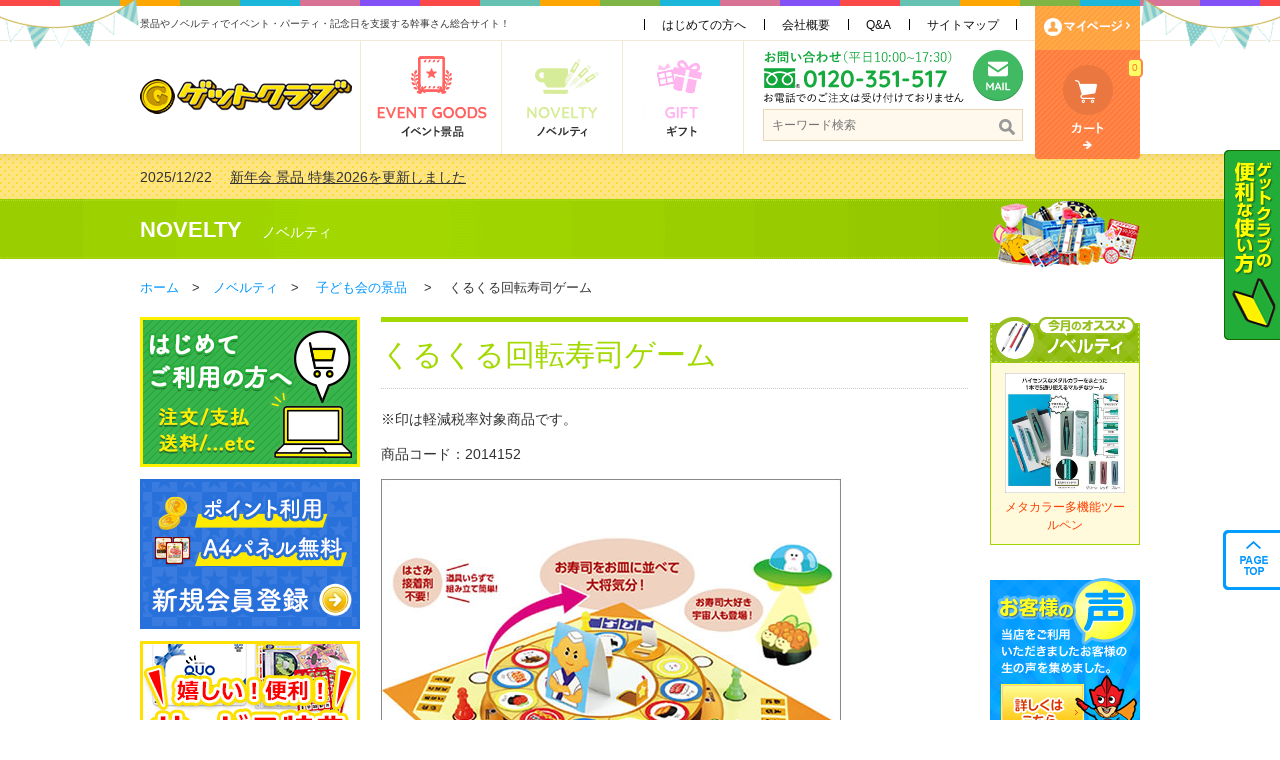

--- FILE ---
content_type: text/html; charset=utf-8
request_url: https://www.get-club.net/novelty/detail.html?product_id=2014152&product_category=351
body_size: 20507
content:
<!DOCTYPE html>
<html lang="ja">
<head>
<meta charset="UTF-8">
<meta name="keywords" content="ノベルティ,ノベルティ製作,ノベルティ制作,販促品,販売促進, 記念品,贈答品,記念行事,名入れ,オリジナルプリント,OEM,キャンペーン,プレミアム,イベント,展示会,セミナー,来場記念,周年記念,来店促進,成約記念,ばら配り,名入れボールペン,名入れバッグ,べたづけ,おまけ,オリジナル商品,コンサート,フェス,マラソン
" />
<meta name="description" content="景品選びなど幹事さんの面倒な事はすべてお任せ！イベント・パーティ・宴会の応援サイト。二次会・忘年会のビンゴ・ゲームやゴルフコンペの面倒な景品・賞品・ギフト・ノベルティ集めをお手伝い。またパーティーゲーム集や幹事さん必見の役立ち情報も満載！" />
<meta name="author" content="販促品の専門店 ノベルティ・ゲットクラブ" />
<title>くるくる回転寿司ゲーム｜子ども会の景品｜ノベルティ・ゲットクラブ</title>
<META HTTP-EQUIV="Content-type" CONTENT="text/html; charset=UTF-8">
<script src="https://www.google.com/recaptcha/api.js"></script>
<script>
 function timestamp() { var response = document.getElementById("g-recaptcha-response"); if (response == null || response.value.trim() == "") {var elems = JSON.parse(document.getElementsByName("captcha_settings")[0].value);elems["ts"] = JSON.stringify(new Date().getTime());document.getElementsByName("captcha_settings")[0].value = JSON.stringify(elems); } } setInterval(timestamp, 500); 
</script>
<meta name="viewport" content="width=device-width, user-scalable=1.0">
<meta name="format-detection" content="telephone=no" />
<meta property="og:site_name" content="ゲットクラブ">
  <meta property="og:title" content="くるくる回転寿司ゲーム｜子ども会の景品｜ノベルティ・ゲットクラブ">
<meta property="og:description" content="景品選びなど幹事さんの面倒な事はすべてお任せ！イベント・パーティ・宴会の応援サイト。二次会・忘年会のビンゴ・ゲームやゴルフコンペの面倒な景品・賞品・ギフト・ノベルティ集めをお手伝い。またパーティーゲーム集や幹事さん必見の役立ち情報も満載！">
<meta property="og:type" content="article">
<meta property="og:url" content="https://www.get-club.net/novelty/detail.html?product_id=2014152">
<meta property="og:image" content="https://www.get-club.net/img/box/9523_1.jpg">
<link rel="shortcut icon" href="/common/img/favicon.ico">
<link rel="apple-touch-icon-precomposed" href="/common/img/apple-touch-icon-precomposed.png">
<link rel="stylesheet" href="/common/css/import.css" />
<link rel="stylesheet" href="/common/css/sp_style.css" id="sp_style" media="screen and (max-width: 480px)">
<script src="/common/js/jquery.js"></script>
<script src="/common/js/common.js"></script>
<!--[if lt IE 9]>
<script src="//html5shiv.googlecode.com/svn/trunk/html5.js"></script>
<![endif]-->
<?php// if (has_slot('google')): ?>
    <!-- Google tag (gtag.js) -->
<script async src="https://www.googletagmanager.com/gtag/js?id=G-PPHYEQKDT5"></script>
<script>
	window.dataLayer = window.dataLayer || []; function gtag(){dataLayer.push(arguments);} gtag('js', new Date()); gtag('config', 'G-PPHYEQKDT5');
</script>

<!-- Global site tag (gtag.js) - AdWords: 1070001451 -->
<script async src="https://www.googletagmanager.com/gtag/js?id=AW-1070001451"></script>
<script>
  window.dataLayer = window.dataLayer || [];
  function gtag(){dataLayer.push(arguments);}
  gtag('js', new Date());

  gtag('config', 'AW-1070001451');
</script>

<script>
  gtag('event', 'page_view', {
    'send_to': 'AW-1070001451',
    'user_id': 'replace with value'
  });
</script>


<script>
var _chaq = _chaq || [];
_chaq['_accountID']=2491;
(function(D,s){
    var ca = D.createElement(s)
    ,ss = D.getElementsByTagName(s)[0];
    ca.type = 'text/javascript';
    ca.async = !0;
    ca.setAttribute('charset','utf-8');
    var sr = 'https://v1.chamo-chat.com/chamovps.js';
    ca.src = sr + '?' + parseInt((new Date)/60000);
    ss.parentNode.insertBefore(ca, ss);
})(document,'script');
</script>

<script type="text/javascript" src="//r3.snva.jp/javascripts/reco/2/sna.js?k=3sKldiRtIxoJm"></script>
<script type="text/javascript">
__snahost = "r3.snva.jp"; 
recoConstructer({});
</script>

<meta name="thumbnail" content="https://www.get-club.net/imgfv/pagemap/google_pagemap_ver04.jpg" />

<script type="text/javascript">
    (function() {
        var s = document.createElement("script");
        s.type = "text/javascript";
        s.async = true;
        s.src = "https://bvr.ast.snva.jp/beaver.js?serial=69a361fe-99b4-44b6-ab2b-734e3d0cf9dd&reco_k=3sKldiRtIxoJm&reco_sna_host=r3.snva.jp&reco_compatible=true";
        var x = document.getElementsByTagName("script")[0];
        window.recoConstructer = function (data) {
            window._sna_dam = window._sna_dam || [];
            if (window.__snahost != null) {
                window._sna_dam.push(["reco:snaHost", window.__snahost]);
            }
            window._sna_dam.push(["reco:recoConstructerArgs", data]);
        };
        window.apiSetCtr = function (item_code, tmpl, link, k) {
            if (window.__snahost != null) {
                window._sna_dam.push(["reco:snaHost", window.__snahost]);
            }
            window._sna_dam.push(["reco:apiSetCtrArgs", {
                itemCode: item_code,
                tmpl: tmpl,
                link: link.href
            }]);
        };
        x.parentNode.insertBefore(s, x);
    })();
    var _sna_dam = _sna_dam || [];
</script>

<!-- Google Tag Manager -->
<script>(function(w,d,s,l,i){w[l]=w[l]||[];w[l].push({'gtm.start':
new Date().getTime(),event:'gtm.js'});var f=d.getElementsByTagName(s)[0],
j=d.createElement(s),dl=l!='dataLayer'?'&l='+l:'';j.async=true;j.src=
'https://www.googletagmanager.com/gtm.js?id='+i+dl;f.parentNode.insertBefore(j,f);
})(window,document,'script','dataLayer','GTM-T3KNGPPX');</script>
<!-- End Google Tag Manager -->

</head>

<body id="novelty" class="style_green">
<!-- Google Tag Manager (noscript) -->
<noscript><iframe src="https://www.googletagmanager.com/ns.html?id=GTM-T3KNGPPX"
height="0" width="0" style="display:none;visibility:hidden"></iframe></noscript>
<!-- End Google Tag Manager (noscript) -->
  
<div id="container">
<!-- header -->
<header>
  <div id="header_in">
    <div id="header_flag_l"></div>
    <div id="header_flag_r"></div>
    <h1 id="header_catch_txt">景品やノベルティでイベント・パーティ・記念日を支援する幹事さん総合サイト！</h1>
    <ul id="header_other_navi1">
      <li><a href="https://www.get-club.net/shop/">はじめての方へ</a></li>
      <li><a href="https://www.get-club.net/company.html">会社概要</a></li>
      <li><a href="https://www.get-club.net/faq/">Q&amp;A</a></li>
      <li><a href="https://www.get-club.net/sitemap.html">サイトマップ</a></li>
              <!-- include:ログアウト表示 -->
        <script type="text/javascript" src="/include_data/logout"></script>
          </ul>
    <div class="sp-header">
      <div class="sp-header-wrap">
                  <ul id="header_other_navi2" class="cf">
            <!-- include:ログイン判定 -->
            <script type="text/javascript" src="/include_data/login"></script>
            <li id="header_btn_cart">
            <!-- include:カート情報 -->
            <script type="text/javascript" src="/include_data/cart_num"></script>
            </li>
            <!--/#header_btn_cart-->
            <li class="sp_view" id="header_btn_search"><a href="javascript:document.getElementById('searchText').focus()"><img src="/img/sp/header_btn_search.png" alt="探す"/></a></li>
            <li id="sp_header_menu_btn" class="toggle"><a><span>menu</span></a></li>
          </ul>
        
        <div id="header_in2">
          <p id="logo"><a href="/"><img src="/img/common/header_logo.png" width="213" height="36" alt="ゲットクラブ"/></a></p>
          <ul id="g_navi">
            <li id="g_n2"><a href="https://www.get-club.net/keihin/"><img src="/img/common/g_navi2.png" alt="イベント景品" width="142" height="114"/></a></li>
            <li id="g_n3"><a href="https://www.get-club.net/novelty/"><img src="/img/common/g_navi3.png" alt="ノベルティ" width="121" height="114"/></a></li>
            <li id="g_n4"><a href="https://www.get-club.net/petitgift/"><img src="/img/common/g_navi4.png" alt="ギフト" width="121" height="114"/></a></li>
            <li id="g_n_other1"><a href="https://www.get-club.net/shop/"><span>はじめての方へ</span></a></li>
            <li id="g_n_other2"><a href="https://www.get-club.net/sitemap.html"><span>サイトマップ</span></a></li>
          </ul>
          <ul>
            <li><img src="/img/common/header_tel.png" alt="お問い合わせフリーダイヤル 受付時間／平日10：00～17：30 フリーダイアル0120-351-517" width="210" height="53" /></li>
            <li id="header_btn_contact"><a href="https://www.get-club.net/inquiry/"><img src="/img/common/header_btn_contact.png" width="50" height="51" alt="メールでのお問い合わせ"/></a></li>
            <li class="keyword-wrap">
                            <!-- include:ヘッダー検索窓 -->
              <script type="text/javascript" src="/include_data/header_search"></script>
            </li>
          </ul>
        </div>
      </div>
    </div>
  </div>
  <p id="getman_banner"><a href="https://www.get-club.net/introduction/"><span><img src="/img/common/get_banner2.png" width="56" height="190" alt="ゲットクラブの便利な使い方"/></span></a></p>
  <!-- SPメニュー -->
<div id="sp-menu">
  <div class="sp-menu-wrap">
    <ul>
      <li class="home"><a href="/"><strong>HOME</strong> ホーム</a></li>
    </ul>
    <dl class="accordion">
      <dt class="event"><span><strong>EVENT GOODS</strong> イベント景品</span></dt>
      <dd>
        <ul>
          <li class="event"><a class="none-icon" href="/keihin/">イベント景品TOP</a></li>
          <li>
            <dl class="accordion">
              <dt class="event"><span class="none-icon">目的別景品</span></dt>
              <dd>
                <ul>
                                      <li class="event">
                      <a href="/keihin/list.html?product_category=7">
                                                  <img src="/img/box/1761107997.png">
                                                【景品セット】ビンゴゲームやイベント・宴会・二次会に便利！                      </a>
                    </li>
                                      <li class="event">
                      <a href="/keihin/list.html?product_category=8">
                                                  <img src="/img/box/1761108017.png">
                                                パーティグッズ・ビンゴ・イベントゲーム用品                      </a>
                    </li>
                                      <li class="event">
                      <a href="/keihin/list.html?product_category=9">
                                                  <img src="/img/box/1761108027.png">
                                                仮装・衣装・着ぐるみ                      </a>
                    </li>
                                      <li class="event">
                      <a href="/keihin/list.html?product_category=13">
                                                  <img src="/img/box/1761108036.png">
                                                ゴルフコンペ景品・賞品                      </a>
                    </li>
                                      <li class="event">
                      <a href="/keihin/list.html?product_category=729">
                                                  <img src="/img/box/1761108979.png">
                                                お取り寄せグルメチケット・ギフト券                      </a>
                    </li>
                                      <li class="event">
                      <a href="/keihin/list.html?product_category=842">
                                                  <img src="/img/box/1761116000.png">
                                                選べるギフト ON・GIFT（オン・ギフト）                      </a>
                    </li>
                                  </ul>
              </dd>
            </dl>
          </li>
          <li>
            <dl class="accordion">
              <dt class="event"><span class="none-icon">分類別景品カタログ</span></dt>
              <dd>
                <ul>
                                      <li class="event">
                      <a href="/keihin/list.html?product_category=12">
                                                  <img src="/img/box/1761108083.png" width="26" height="24" alt="目録景品・産地直送・海鮮・肉・スイーツ"/>
                                                目録景品・産地直送・海鮮・肉・スイーツ                      </a>
                    </li>
                                      <li class="event">
                      <a href="/keihin/list.html?product_category=870">
                                                  <img src="/img/box/1761115855.png" width="26" height="24" alt="選べる目録景品・家電・自転車・アウトドア"/>
                                                選べる目録景品・家電・自転車・アウトドア                      </a>
                    </li>
                                      <li class="event">
                      <a href="/keihin/list.html?product_category=965">
                                                  <img src="/img/box/1761110923.png" width="26" height="24" alt="目録景品・アップグレード ゴルフコンペ パネル"/>
                                                目録景品・アップグレード ゴルフコンペ パネル                      </a>
                    </li>
                                      <li class="event">
                      <a href="/keihin/list.html?product_category=34">
                                                  <img src="/img/box/1761108130.png" width="26" height="24" alt="お持ち帰り食品・ギフトセット"/>
                                                お持ち帰り食品・ギフトセット                      </a>
                    </li>
                                      <li class="event">
                      <a href="/keihin/list.html?product_category=35">
                                                  <img src="/img/box/1761108153.png" width="26" height="24" alt="キッチン・日用雑貨・バス用品"/>
                                                キッチン・日用雑貨・バス用品                      </a>
                    </li>
                                      <li class="event">
                      <a href="/keihin/list.html?product_category=36">
                                                  <img src="/img/box/1761108205.png" width="26" height="24" alt="世界のお土産品"/>
                                                世界のお土産品                      </a>
                    </li>
                                      <li class="event">
                      <a href="/keihin/list.html?product_category=37">
                                                  <img src="/img/box/1761108219.png" width="26" height="24" alt="おまけ用・参加賞・残念賞・ハズレ景品"/>
                                                おまけ用・参加賞・残念賞・ハズレ景品                      </a>
                    </li>
                                      <li class="event">
                      <a href="/keihin/list.html?product_category=38">
                                                  <img src="/img/box/1761108238.png" width="26" height="24" alt="防災・防犯アイテム"/>
                                                防災・防犯アイテム                      </a>
                    </li>
                                      <li class="event">
                      <a href="/keihin/list.html?product_category=39">
                                                  <img src="/img/box/1761108268.png" width="26" height="24" alt="生活家電・電気製品"/>
                                                生活家電・電気製品                      </a>
                    </li>
                                      <li class="event">
                      <a href="/keihin/list.html?product_category=40">
                                                  <img src="/img/box/1761108288.png" width="26" height="24" alt="PC・携帯周辺機器"/>
                                                PC・携帯周辺機器                      </a>
                    </li>
                                      <li class="event">
                      <a href="/keihin/list.html?product_category=41">
                                                  <img src="/img/box/1761108300.png" width="26" height="24" alt="自転車・アウトドア・スポーツ"/>
                                                自転車・アウトドア・スポーツ                      </a>
                    </li>
                                      <li class="event">
                      <a href="/keihin/list.html?product_category=42">
                                                  <img src="/img/box/1761108317.png" width="26" height="24" alt="美容・健康・ダイエット"/>
                                                美容・健康・ダイエット                      </a>
                    </li>
                                      <li class="event">
                      <a href="/keihin/list.html?product_category=43">
                                                  <img src="/img/box/1761108353.png" width="26" height="24" alt="インテリア・ガーデン雑貨"/>
                                                インテリア・ガーデン雑貨                      </a>
                    </li>
                                      <li class="event">
                      <a href="/keihin/list.html?product_category=44">
                                                  <img src="/img/box/1761108365.png" width="26" height="24" alt="子供（キッズ）・玩具・ホビー"/>
                                                子供（キッズ）・玩具・ホビー                      </a>
                    </li>
                                      <li class="event">
                      <a href="/keihin/list.html?product_category=45">
                                                  <img src="/img/box/1761108380.png" width="26" height="24" alt="選べるカタログギフト・体験型ギフト券"/>
                                                選べるカタログギフト・体験型ギフト券                      </a>
                    </li>
                                      <li class="event">
                      <a href="/keihin/list.html?product_category=46">
                                                  <img src="/img/box/1761108391.png" width="26" height="24" alt="縁日・子供会・抽選会・大型イベント用景品"/>
                                                縁日・子供会・抽選会・大型イベント用景品                      </a>
                    </li>
                                      <li class="event">
                      <a href="/keihin/list.html?product_category=47">
                                                  <img src="/img/box/1761108402.png" width="26" height="24" alt="アウトレット景品"/>
                                                アウトレット景品                      </a>
                    </li>
                                      <li class="event">
                      <a href="/keihin/list.html?product_category=1144">
                                                  <img src="/img/box/1761115928.png" width="26" height="24" alt="お酒・ビール・ワイン"/>
                                                お酒・ビール・ワイン                      </a>
                    </li>
                                      <li class="event">
                      <a href="/keihin/list.html?product_category=123">
                                                  <img src="/img/box/1761115965.png" width="26" height="24" alt="【幹事さん用品】ビンゴ・目録・特大A3パネル・持ち帰り袋"/>
                                                【幹事さん用品】ビンゴ・目録・特大A3パネル・持ち帰り袋                      </a>
                    </li>
                                    <li class="event"><a href="/keihin/list.html">商品一覧</a></li>
                </ul>
              </dd>
            </dl>
          </li>
          <li>
            <dl class="accordion">
              <dt class="event"><span class="none-icon">ノベルティ・販促品向け</span></dt>
              <dd>
                <ul>
                  <li class="event"><a class="arow" href="/novelty/">100円未満～2500円以上</a></li>
                </ul>
              </dd>
            </dl>
          </li>
          <li>
            <dl class="accordion">
              <dt class="event"><span class="none-icon">金額別カテゴリー</span></dt>
              <dd>
                <ul>
                                      <li class="event"><a class="arow" href="/keihin/list.html?sort=price_asc&product_category=134">500円未満</a></li>
                                      <li class="event"><a class="arow" href="/keihin/list.html?sort=price_asc&product_category=135">500円～999円</a></li>
                                      <li class="event"><a class="arow" href="/keihin/list.html?sort=price_asc&product_category=136">1000円～1999円</a></li>
                                      <li class="event"><a class="arow" href="/keihin/list.html?sort=price_asc&product_category=137">2000円～2999円</a></li>
                                      <li class="event"><a class="arow" href="/keihin/list.html?sort=price_asc&product_category=138">3000円～4999円</a></li>
                                      <li class="event"><a class="arow" href="/keihin/list.html?sort=price_asc&product_category=139">5000円～9999円</a></li>
                                      <li class="event"><a class="arow" href="/keihin/list.html?sort=price_asc&product_category=140">10000円～19999円</a></li>
                                      <li class="event"><a class="arow" href="/keihin/list.html?sort=price_asc&product_category=141">20000円～49999円</a></li>
                                      <li class="event"><a class="arow" href="/keihin/list.html?sort=price_asc&product_category=142">50000円以上</a></li>
                                  </ul>
              </dd>
            </dl>
          </li>
        </ul>
      </dd>
    </dl>
    <dl class="accordion">
      <dt class="novelty"><span><strong>NOVELTY</strong> ノベルティ</span></dt>
      <dd>
        <ul>
          <li class="novelty"><a class="none-icon" href="/novelty/">ノベルティTOP</a></li>
          <li>
            <dl class="accordion">
              <dt class="novelty"><span class="none-icon">金額別カテゴリー</span></dt>
              <dd>
                <ul>
                                      <li class="novelty"><a class="arow" href="/novelty/list.html?sort=price_asc&product_category=125">100円未満</a></li>
                                      <li class="novelty"><a class="arow" href="/novelty/list.html?sort=price_asc&product_category=126">100円～149円</a></li>
                                      <li class="novelty"><a class="arow" href="/novelty/list.html?sort=price_asc&product_category=127">150円～199円</a></li>
                                      <li class="novelty"><a class="arow" href="/novelty/list.html?sort=price_asc&product_category=128">200円～299円</a></li>
                                      <li class="novelty"><a class="arow" href="/novelty/list.html?sort=price_asc&product_category=129">300円～499円</a></li>
                                      <li class="novelty"><a class="arow" href="/novelty/list.html?sort=price_asc&product_category=130">500円～799円</a></li>
                                      <li class="novelty"><a class="arow" href="/novelty/list.html?sort=price_asc&product_category=131">800円～999円</a></li>
                                      <li class="novelty"><a class="arow" href="/novelty/list.html?sort=price_asc&product_category=132">1000円以上</a></li>
                                  </ul>
              </dd>
            </dl>
          </li>
          <li>
            <dl class="accordion">
              <dt class="novelty"><span class="none-icon">品種・用途・目的別カテゴリー</span></dt>
              <dd>
                <ul>
                                      <li class="novelty"><a class="arow" href="/novelty/list.html?product_category=967">名入れ対応可</a></li>
                                      <li class="novelty"><a class="arow" href="/novelty/list.html?product_category=700">食品</a></li>
                                      <li class="novelty"><a class="arow" href="/novelty/list.html?product_category=68">エコグッズ</a></li>
                                      <li class="novelty"><a class="arow" href="/novelty/list.html?product_category=69">文具・筆記具</a></li>
                                      <li class="novelty"><a class="arow" href="/novelty/list.html?product_category=70">オフィス・デスク</a></li>
                                      <li class="novelty"><a class="arow" href="/novelty/list.html?product_category=71">キッチンまわり</a></li>
                                      <li class="novelty"><a class="arow" href="/novelty/list.html?product_category=72">家庭用品・日用品</a></li>
                                      <li class="novelty"><a class="arow" href="/novelty/list.html?product_category=73">美容・健康</a></li>
                                      <li class="novelty"><a class="arow" href="/novelty/list.html?product_category=74">タオル・バッグ</a></li>
                                      <li class="novelty"><a class="arow" href="/novelty/list.html?product_category=75">旅行・スポーツ</a></li>
                                      <li class="novelty"><a class="arow" href="/novelty/list.html?product_category=76">ライト・非常用具</a></li>
                                      <li class="novelty"><a class="arow" href="/novelty/list.html?product_category=77">キャラクター</a></li>
                                      <li class="novelty"><a class="arow" href="/novelty/list.html?product_category=310">記念品</a></li>
                                      <li class="novelty"><a class="arow" href="/novelty/list.html?product_category=268">ゴルフコンペ</a></li>
                                  </ul>
              </dd>
            </dl>
          </li>
          <li>
            <dl class="accordion">
              <dt class="novelty"><span class="none-icon">法人営業部</span></dt>
              <dd>
                <ul>
                  <li class="novelty"><a class="arow" href="/novelty/houjin/">マッチングサービス</a></li>
                  <li class="novelty"><a class="arow" href="/keihinhou/">景品表示法について</a></li>
                  <li class="novelty"><a class="arow" href="/novelty/houjin/mihon.html">ノベルティ製作例</a></li>
                  <li class="novelty"><a class="arow" href="/novelty/houjin/flow.html">名入れ製品ができるまで</a></li>
                </ul>
              </dd>
            </dl>
          </li>
        </ul>
      </dd>
    </dl>
    <dl class="accordion">
      <dt class="petit"><span><strong>PETIT GIFT</strong> ギフト</span></dt>
      <dd>
        <ul>
          <li class="petit"><a class="none-icon" href="/petitgift/">ギフトTOP</a></li>
          <li>
            <dl class="accordion">
              <dt class="petit"><span class="none-icon">商品カテゴリー</span></dt>
              <dd>
                <ul>
                                      <li class="petit"><a class="arow" href="/petitgift/list.html?product_category=766">お取り寄せグルメチケット</a></li>
                                      <li class="petit"><a class="arow" href="/petitgift/list.html?product_category=852">選べるギフト券 ON・GIFT</a></li>
                                      <li class="petit"><a class="arow" href="/petitgift/list.html?product_category=767">カタログギフト</a></li>
                                      <li class="petit"><a class="arow" href="/petitgift/list.html?product_category=768">産直ギフト</a></li>
                                      <li class="petit"><a class="arow" href="/petitgift/list.html?product_category=769">食品ギフト</a></li>
                                      <li class="petit"><a class="arow" href="/petitgift/list.html?product_category=878">インテリア・リビング</a></li>
                                      <li class="petit"><a class="arow" href="/petitgift/list.html?product_category=879">ファッション</a></li>
                                      <li class="petit"><a class="arow" href="/petitgift/list.html?product_category=881">キッチン・食器類</a></li>
                                      <li class="petit"><a class="arow" href="/petitgift/list.html?product_category=882">キッチン家電</a></li>
                                      <li class="petit"><a class="arow" href="/petitgift/list.html?product_category=887">家電</a></li>
                                      <li class="petit"><a class="arow" href="/petitgift/list.html?product_category=883">バス・ランドリー用品</a></li>
                                      <li class="petit"><a class="arow" href="/petitgift/list.html?product_category=884">ガーデン・雑貨</a></li>
                                      <li class="petit"><a class="arow" href="/petitgift/list.html?product_category=888">アウトドア・レジャー</a></li>
                                      <li class="petit"><a class="arow" href="/petitgift/list.html?product_category=889">美容・健康</a></li>
                                      <li class="petit"><a class="arow" href="/petitgift/list.html?product_category=890">ベビー・キッズ</a></li>
                                      <li class="petit"><a class="arow" href="/petitgift/list.html?product_category=891">文房具</a></li>
                                      <li class="petit"><a class="arow" href="/petitgift/list.html?product_category=892">PC・スマホ</a></li>
                                      <li class="petit"><a class="arow" href="/petitgift/list.html?product_category=893">非常用品</a></li>
                                  </ul>
              </dd>
            </dl>
          </li>
        </ul>
      </dd>
    </dl>
    <ul>
      <li class="beginner"><a href="/shop/">はじめての方へ</a></li>
    </ul>
    <ul>
      <li class="sitemap"><a href="/sitemap.html">サイトマップ</a></li>
    </ul>
    <ul id="g_navi_banner">
      <li><a href="https://www.get-club.net/kanji/"><img src="/img/common/header_navi1.png" height="60" alt="幹事さんのツボ"></a></li>
      <li><a href="https://www.get-club.net/kanji/game/"><img src="/img/common/header_navi2.png" height="60" alt="パーティゲーム集"></a></li>
      <li><a href="https://www.youtube.com/user/getclub/videos?view=0" target="_blank"><img src="/img/common/header_navi3.png" height="60" alt="GET-CLUB TV"></a></li>
    </ul>
    <p id="getman_banner_sp"><a href="https://www.get-club.net/introduction/"><img src="/img/sp/get_banner.png" alt="ゲットクラブの便利な使い方"></a></p>
  </div>
</div>
<!-- SPメニュー -->

  <!-- ヘッダー新着情報 -->
<div id="header_info">
  <div id="header_info_in">
    <div id="header_info_detail">
      <div class="ticker">
        <ul>
                                  <li>2026/01/21　
                      <a href="https://www.get-club.net/engents/?p=5803" >
                    【2026年版】ビンゴゲーム景品おすすめ金額別人気ランキング 更新しました！</a></li>
                                                  <li>2025/12/22　
                      <a href="https://www.get-club.net/keihin/list.html?product_category=377" >
                    新年会 景品 特集2026を更新しました</a></li>
                                                                                                                                                                                                                                                                </ul>
      </div>
    </div>
    <!--[if (gte IE 9)|!(IE)]><!-->
    <div id="header_sns_box">
    </div>
    <!--<![endif]-->
  </div>
</div>

  <p id="pagetop_fixed"><a href="#container"><span><img src="/img/common/pagetop_fixed.png" width="57" height="60" alt="PAGETOP"/></span></a></p>
</header>
<!-- /header -->

<!--cate_ttl-->
<div class="cate_ttl_wrap">
  <div class="cate_ttl">
    <p><a href="https://www.get-club.net/novelty/">NOVELTY</a><span class="cate_ttl_detail"><a href="https://www.get-club.net/novelty/">ノベルティ</a></span>
    <span class="cate_ttl_img"><img src="/img/novelty/cate_ttl_img.png" width="147" height="67" alt=""/></span>
     </p>
  </div>
</div>
<!--/cate_ttl-->


<!-- contents -->
<div id="contents" class="cf">

  <!-- パンくず -->
  <p id="topics_path"><a href="https://www.get-club.net">ホーム</a>　&gt;　<a href="/novelty/">ノベルティ</a>　&gt;　
            <a href="/novelty/list.html?product_category=351">子ども会の景品</a>        　&gt;　
    くるくる回転寿司ゲーム</p>

  <!-- side -->
  <div id="side">
    <div id="side_banner_area">
      
     <div class="pc_view">
      <p id="side_beginner_banner">
        <a href="/shop/index.html">
          <img src="/img/common/bnr_beginner_pc.png" alt="はじめてご利用の方へ"/>
        </a>
      </p>
      <p id="side_newentry_banner">
        <a href="/renewalopen/index.html">
          <img src="/img/common/bnr_menber_pc.png" alt="新規会員登録はこちら"/>
        </a>
      </p>

    <p id="side_service_sp_banner">
      <a href="/keihin/service.html#5service">
        <img src="/img/common/bnr_service_pc.png" alt="サービス特典一覧"/>
      </a>
    </p>

     </div>

     <div class="sp_view">
      <p id="side_service_sp_banner">
        <a href="/keihin/service.html#5service">
          <img src="/img/common/bnr_service_sp.png" width="100%" alt="サービス特典一覧"/>
        </a>
      </p>      
     </div>


            
     <div class="pc_view">
      <p id="side_gifpa">
        <a href="https://www.gifpa.jp/" target="_blank">
          <img src="/img/common/bnr_gifpa_pc.png" alt="Gifpa"/>
        </a>
      </p>
     </div>


     <div class="sp_view">
      <p id="side_beginner_banner">
        <a href="/shop/index.html">
          <img src="/img/common/bnr_beginner_sp.png" alt="はじめてご利用の方へ"/>
        </a>
      </p>
      <p id="side_newentry_banner">
        <a href="/renewalopen/index.html">
          <img src="/img/common/bnr_menber_sp.png" width="100%" alt="新規会員登録はこちら"/>
        </a>
      </p>

      <p id="side_gifpa">
        <a href="https://www.gifpa.jp/" target="_blank">
          <img src="/img/common/bnr_gifpa_sp.png" alt="Gifpa"/>
        </a>
      </p> 
     </div>

    </div>
    <!--/side_banner_area-->

    <!-- 左ナビ：商品検索 -->
  <h3 class="side_ttl2" id="side_search_ttl"><span>商品検索</span></h3>
  <div id="side_search">
    <form name="side_search_novelty" method="post" action="/novelty/search_products">
      <input type="text" name="keyword_n" value="" placeholder="例：フェイスタオル">
      <p id="side_search_btn"><a href="javascript:document.side_search_novelty.submit();"><span><img src="/img/common/side_btn_search.png" width="140" height="40" alt="商品名から探す"/></span></a></p>
    </form>
    <div id="side_keyword_no"></div>
  </div>

    <div id="sp_side_menu_btn"><span>MENU</span></div>
    <div id="sp_side_menu">

    <h3 class="side_ttl1">金額別カテゴリー</h3>
<ul class="side_list1">
      <li><a href="/novelty/list.html?sort=price_asc&product_category=125">100円未満</a></li>
      <li><a href="/novelty/list.html?sort=price_asc&product_category=126">100円～149円</a></li>
      <li><a href="/novelty/list.html?sort=price_asc&product_category=127">150円～199円</a></li>
      <li><a href="/novelty/list.html?sort=price_asc&product_category=128">200円～299円</a></li>
      <li><a href="/novelty/list.html?sort=price_asc&product_category=129">300円～499円</a></li>
      <li><a href="/novelty/list.html?sort=price_asc&product_category=130">500円～799円</a></li>
      <li><a href="/novelty/list.html?sort=price_asc&product_category=131">800円～999円</a></li>
      <li><a href="/novelty/list.html?sort=price_asc&product_category=132">1000円以上</a></li>
  </ul>

<h3 class="side_ttl1">品種・用途・目的別カテゴリー</h3>
<ul class="side_list1">
      <li><a href="/novelty/list.html?product_category=967">名入れ対応可</a></li>
      <li><a href="/novelty/list.html?product_category=700">食品</a></li>
      <li><a href="/novelty/list.html?product_category=68">エコグッズ</a></li>
      <li><a href="/novelty/list.html?product_category=69">文具・筆記具</a></li>
      <li><a href="/novelty/list.html?product_category=70">オフィス・デスク</a></li>
      <li><a href="/novelty/list.html?product_category=71">キッチンまわり</a></li>
      <li><a href="/novelty/list.html?product_category=72">家庭用品・日用品</a></li>
      <li><a href="/novelty/list.html?product_category=73">美容・健康</a></li>
      <li><a href="/novelty/list.html?product_category=74">タオル・バッグ</a></li>
      <li><a href="/novelty/list.html?product_category=75">旅行・スポーツ</a></li>
      <li><a href="/novelty/list.html?product_category=76">ライト・非常用具</a></li>
      <li><a href="/novelty/list.html?product_category=77">キャラクター</a></li>
      <li><a href="/novelty/list.html?product_category=310">記念品</a></li>
      <li><a href="/novelty/list.html?product_category=268">ゴルフコンペ</a></li>
  </ul>

<h3 class="side_ttl1">法人営業部</h3>
<ul class="side_list1">
  <li><a href="/novelty/houjin/">マッチングサービス</a></li>
  <li><a href="/keihinhou/">景品表示法について</a></li>
  <li><a href="/novelty/houjin/mihon.html">ノベルティ製作例</a></li>
  <li><a href="/novelty/houjin/flow.html">名入れ製品が出来るまで</a></li>
</ul>
    <!-- お客様の声 -->
    <!-- サイドナビ お客様の声 -->
<h3 class="side_ttl2"><span>お客様の声</span></h3>
<div id="side_review">
          <div>
      <p class="sideReviewProduct">新年の会社イベントにて</p>
      <p class="sideReviewStar">
                  <img src="/img/user_voice/star.png" width="15" height="15" alt="" />
                  <img src="/img/user_voice/star.png" width="15" height="15" alt="" />
                  <img src="/img/user_voice/star.png" width="15" height="15" alt="" />
                  <img src="/img/user_voice/star.png" width="15" height="15" alt="" />
                  <img src="/img/user_voice/star.png" width="15" height="15" alt="" />
                      </p>
      <p class="sideReview_txt">
        大きいパネルにて大変盛り上がりました。<br />
また、発送も早く助かっております。<br />
イベントの際にはまた、お世話になります。<br />
      </p>
    </div>
          <div>
      <p class="sideReviewProduct">楽しく盛り上がりました</p>
      <p class="sideReviewStar">
                  <img src="/img/user_voice/star.png" width="15" height="15" alt="" />
                  <img src="/img/user_voice/star.png" width="15" height="15" alt="" />
                  <img src="/img/user_voice/star.png" width="15" height="15" alt="" />
                  <img src="/img/user_voice/star.png" width="15" height="15" alt="" />
                  <img src="/img/user_voice/star.png" width="15" height="15" alt="" />
                      </p>
      <p class="sideReview_txt">
        毎年の忘年会で景品として購入させていただいていますが、今年もビンゴゲームで熱く盛り上がりました。特に今年来た海外実習生はビンゴゲームが初めてのようで前の方にきてかぶりつきで楽しんでいました。来年も利用させていただきます。      </p>
    </div>
          <div>
      <p class="sideReviewProduct">忙しい時に重宝します</p>
      <p class="sideReviewStar">
                  <img src="/img/user_voice/star.png" width="15" height="15" alt="" />
                  <img src="/img/user_voice/star.png" width="15" height="15" alt="" />
                  <img src="/img/user_voice/star.png" width="15" height="15" alt="" />
                  <img src="/img/user_voice/star.png" width="15" height="15" alt="" />
                          <img src="/img/user_voice/star_off.png" width="15" height="15" alt="" />
              </p>
      <p class="sideReview_txt">
        景品ﾊﾟﾈﾙは視覚的情報が分かりやすく注目を集めて良いと思いました。発注から届くまでも早くて助かりました。また利用させてもらえたらと思います。      </p>
    </div>
          <div>
      <p class="sideReviewProduct">商品選びが楽しみ！</p>
      <p class="sideReviewStar">
                  <img src="/img/user_voice/star.png" width="15" height="15" alt="" />
                  <img src="/img/user_voice/star.png" width="15" height="15" alt="" />
                  <img src="/img/user_voice/star.png" width="15" height="15" alt="" />
                  <img src="/img/user_voice/star.png" width="15" height="15" alt="" />
                  <img src="/img/user_voice/star.png" width="15" height="15" alt="" />
                      </p>
      <p class="sideReview_txt">
        商品が豊富で選ぶのがとても楽しいです。<br />
<br />
ポイントが貯まってきましたが、どうやってポイントで<br />
買い物ができるのかよく分かりません。<br />
全商品対象でしょうか？<br />
<br />
      </p>
    </div>
          <div>
      <p class="sideReviewProduct">いつも迅速</p>
      <p class="sideReviewStar">
                  <img src="/img/user_voice/star.png" width="15" height="15" alt="" />
                  <img src="/img/user_voice/star.png" width="15" height="15" alt="" />
                  <img src="/img/user_voice/star.png" width="15" height="15" alt="" />
                  <img src="/img/user_voice/star.png" width="15" height="15" alt="" />
                  <img src="/img/user_voice/star.png" width="15" height="15" alt="" />
                      </p>
      <p class="sideReview_txt">
        いつもお世話になっております。<br />
今回も会社の運動会の親睦会の景品に利用させていただきました。<br />
いつも迅速な対応有難うございます。<br />
品数も多いので今後ともよろしくお願いいたします。      </p>
    </div>
  </div>
<p class="side_review_txt"><a href="/voice/">一覧へ</a></p>
<!--/#side_review-->
    
    <h3 class="side_ttl2"><span>ショッピングガイド</span></h3>
    <ul class="side_list1">
      <li><a href="https://www.get-club.net/shop/#03">ご注文方法</a></li>
      <li><a href="https://www.get-club.net/shop/#04">お支払方法</a></li>
      <li><a href="https://www.get-club.net/shop/#05">送料・配送</a></li>
            <li><a href="https://www.get-club.net/shop/#06">返品・交換</a></li>
                  <li><a href="https://www.get-club.net/shop/torihiki.html">特定商取引法に基づく表示</a></li>
      <li><a href="https://www.get-club.net/company.html">会社概要</a></li>
      <li><a href="https://www.get-club.net/faq/">Q&amp;A よくあるご質問</a></li>
      <li><a href="https://www.get-club.net/sitemap.html">サイトマップ</a></li>
    </ul>
    
    <h3 class="side_ttl2"><span>コンタクトフォーム</span></h3>
    <ul class="side_list1">
      <li><a href="https://www.get-club.net/inquiry/">お問い合せはこちら</a></li>
      <li><a href="https://www.get-club.net/mitsumo/">景品 大口お見積り依頼</a></li>
      <li><a href="https://www.get-club.net/keihin/set/form/">景品セット専用お見積依頼</a></li>
      <li><a href="https://www.get-club.net/keihin/houjin/form/">法人様 景品お見積り依頼</a></li>
      <li><a href="https://www.get-club.net/shop/index.html#03">FAXでのご注文について</a></li>
      <li><a href="https://www.get-club.net/seikyu/form/">提出用お見積書が必要な方</a></li>
      <li><a href="https://www.get-club.net/novelty_form/request/">販促ノベルティのご注文</a></li>
      <li><a href="https://www.get-club.net/novelty_form/category/">販促ノベルティ カタログご請求</a></li>
    </ul>

    <h3 class="side_ttl2" id="calendar"><span>定休日情報</span></h3>
    <div id="side_regular_holiday">
      <!-- 定休日情報 -->
      
<div id="calendar_area">

<ul><li class="cale_prev"><a href="javascript:void(0);" class="calender_prev">&lt;前月</a></li><li class="cale_now">2026年1月</li><li class="cale_next"><a href="javascript:void(0);" class="calender_next">次月&gt;</a></li></ul><table>

    <thead>

        <tr>

            <th>日</th>

            <th>月</th>

            <th>火</th>

            <th>水</th>

            <th>木</th>

            <th>金</th>

            <th>土</th>

        </tr>

    </thead>

    <tbody>
	<tr>
		<td>&nbsp;</td>
		<td>&nbsp;</td>
		<td>&nbsp;</td>
		<td>&nbsp;</td>
<td class="holiday">1</td>
<td class="holiday">2</td>
<td class="saturday">3</td>
	</tr>
	<tr>
<td class="holiday">4</td>
<td>5</td>
<td>6</td>
<td>7</td>
<td>8</td>
<td>9</td>
<td class="saturday">10</td>
	</tr>
	<tr>
<td class="holiday">11</td>
<td class="holiday">12</td>
<td>13</td>
<td>14</td>
<td>15</td>
<td>16</td>
<td class="saturday">17</td>
	</tr>
	<tr>
<td class="holiday">18</td>
<td>19</td>
<td>20</td>
<td>21</td>
<td>22</td>
<td>23</td>
<td class="saturday">24</td>
	</tr>
	<tr>
<td class="holiday">25</td>
<td>26</td>
<td>27</td>
<td>28</td>
<td>29</td>
<td class="today">30</td>
<td class="saturday">31</td>
	</tr>
</tr></tbody></table>

</div>


<script type="text/javascript">
<!--
function submitCalender(param1, type) 
{
    var error_msg;
    var ajax_url = '/page/calendar';
    if(error_msg)
    {
        alert("error");
    }
    else
    {
        if((type == "prev" && param1 == "2025-12-01") || (type == "next" && param1 == "2026-02-01"))
        {
            var jqajx= jQuery.ajax({
                url      : ajax_url,
                type     :'POST',
                dataType: 'html',
                data     : {
                    cal : param1
                },
                timeout: 10000,
                success: function(data) {
                    //alert(param1);
                    try
                    {
                        $("#calendar_area").html(data);
                    }
                    catch(e)
                    {
                        alert(e);
                    }
                },
                error: function(XMLHttpRequest, textStatus, errorThrown) {
                    alert("error");
                }
            });
        }
    }
}

jQuery(document).one('click', 'a.calender_prev', function() {
    var param = String('2025-12-01');
    var param1 = param.toString();
    submitCalender(param1, "prev");

});

jQuery(document).one('click', 'a.calender_next', function() {
    var param = String('2026-02-01');
    var param1 = param.toString();
    submitCalender(param1, "next");

});
-->
</script>
      <p><strong>※定休日の注文・発送について</strong><br>
      オンラインでのご注文はお受けいたしますが、その他については基本的に発送も含め、お電話での注文・サポートはお受けできませんのでご了承くださいませ。</p>
    </div>
    <!--/side_regular_holiday-->


        <!--
/*
 * 
 * バナーコンポーネント/左ナビ
 * 
 */
-->
<div id="side_other_banner">
<p><a href="/staff/"><img src="/img/common/side_staff_banner.png" width="220" alt="スタッフ紹介"/></a></p>
</div>
    </div>
    <!--/sp_side_menu-->
  </div>
  <!-- /side -->

<!-- コンテンツ -->
        <!-- main -->
    <div id="main">
            <article>
            <h2 class="detail_ttl">
                くるくる回転寿司ゲーム                            </h2>
              <p>※印は軽減税率対象商品です。</p>
            <p>商品コード：2014152</p>
            <div id="item_area">
                <div class="novelty_ph">
                    <p><img src="/img/box/1660029865.jpg" width="460" alt="" name="img"></p>
                    <ul>
                        <li><img onmouseover="img.src='/img/box/1660029865.jpg'" src="/img/box/1660029865.jpg"></li>                        <li><img onmouseover="img.src='/img/box/1660029871.jpg'" src="/img/box/1660029871.jpg"></li>                        <li><img onmouseover="img.src='/img/box/1660029877.jpg'" src="/img/box/1660029877.jpg"></li>                        <li><img onmouseover="img.src='/img/box/1660029883.jpg'" src="/img/box/1660029883.jpg"></li>                    </ul>
                </div>
                <p class="cpi"></p>
                <p>レーンをまわしてお寿司をゲット！ <br />
１番たくさん食べられるのは誰かな！？<br />
※2人から4人で遊べます	<br />
<br />
内容：パーツ台紙×3、割りピン×1､サイコロ×1､コマ×4	<br />
材質：紙	<br />
梱包：PP袋	<br />
<br />
1個から出荷対応可能（ケース単位でない場合の送料950円）。<br />
ケース単位でのご注文は送料元払い。<br />
同メーカー品を数種組み合わせの場合、お問合せ、お見積りご依頼ください。<br />
</p>
                <table class="item_spec">
                    <tbody>
                        <tr>
                            <th>本体サイズ</th>
                            <td>シート（組立済）：297×297×90mm、パーツ台紙：297×210mm、コマ：φ16×30mm、サイコロ：10×10×10mm</td>
                        </tr>
                        <tr>
                            <th>箱サイズ</th>
                            <td>310x240mm</td>
                        </tr>
                        <tr>
                            <th>本体色柄</th>
                            <td></td>
                        </tr>
                        <tr>
                            <th>包装</th>
                            <td>
                                                            不可                                                                                        </td>
                        </tr>
                        <tr>
                            <th>熨斗紙</th>
                            <td>
                                                            不可                                                                                        </td>
                        </tr>
                        <tr>
                            <th>備考</th>
                            <td>
                                                                                                                            </td>
                        </tr>
                    </tbody>
                </table>
                <table class="item_spec">
                    <tbody>
                        <tr>
                            <th>名入れの可否</th>
                            <td>不可</td>
                        </tr>
                                                <tr>
                            <th>納期</th>
                            <td></td>
                        </tr>
                    </tbody>
                </table>
            </div>
            <div class="detail_number">
                <p>
                                            <img src="/img/box/1660029865.jpg" width="276" alt="くるくる回転寿司ゲーム">
                                    </p>
                <dl>
                    <dt>[商品コード] 2014152</dt>
                    <dd>くるくる回転寿司ゲーム</dd>
                </dl>
            </div>

            
            <form name="detail_cart" method="get" action="/novelty/error/product_id/2014152">
                <table class="detail_quantity" id="cart_area">
                    <col width="33%">
                    <col width="33%">
                    <col>
                    <tr>
                        <th>定価（単価）</th>
                        <th>注文単位</th>
                        <th>定価</th>
                    </tr>
                    <tr>
                        <td class="align_r">715円（税込）</td>
                        <td class="align_c">100</td>
                        <td class="align_r">71,500円（税込）</td>
                    </tr>
                    <tr>
                        <th>ご提供単価</th>
                        <th>ご提供価格</th>
                        <th>ご提供価格</th>
                    </tr>
                    <tr>
                        <td class="align_r">440円（税込）</td>
                        <td class="align_r">44,000円（税込）</td>
                        <td class="align_r value_td"><span>44,000</span>円（税込）</td>
                    </tr>
                </table>

            <!-- カート開始-->
                <div class="detail_cart">
                    購入数：<input type="text" name="num" value="1" size="5">
                    <input type="text" name="dummy" style="display:none;">
                    <a href="javascript:void(0);" class="product_set">
                    <img src="/img/detail/btn_cart.png" alt="カートに入れる">
                    </a>
                </div>
                <input type="hidden" name="id" id="id" value="2014152" />                <input type="hidden" name="cart" id="cart" value="1" />                            </form>
            <!-- カート終わり-->

            <ul class="detail_btnlist">
                <li><a href="javascript:void(0)" onClick="document.inquiry_detail.submit(); return false;"><img src="/img/detail/btn_contact.png" width="150" height="40" alt="お問い合わせ"/></a></li>
                <li><a href="javascript:void(0)" onClick="document.mitsumo_detail.submit(); return false;"><img src="/img/detail/btn_mitsumori.png" width="150" height="40" alt="お見積り依頼"/></a></li>
                <li>
                                    <a onclick="if (confirm('ほしいものリストのご利用には、会員ログインを行っていただく必要がございます。')) { var f = document.createElement('form'); f.style.display = 'none'; this.parentNode.appendChild(f); f.method = 'post'; f.action = this.href;f.submit(); };return false;" href="/mypage/order_update/id/2014152"><img src="/img/detail/btn_favorite.png" width="260" height="40" alt="ほしいものリストに追加する" class="fav_btn"/></a>                                </li>
            </ul>
            
                        <div class="detail_contact_box">
            <form name="inquiry_detail" method="post" action="/inquiry/">
                <input type="hidden" name="product_type" id="product_type" value="novelty" />                <input type="hidden" name="product_id" id="product_id" value="2014152" />                <input type="hidden" name="product_name" id="product_name" value="くるくる回転寿司ゲーム" />            </form>
                        <form name="mitsumo_detail" method="post" action="/novelty_form/request/">
                <input type="hidden" name="product_type" id="product_type" value="novelty" />                <input type="hidden" name="product_id" id="product_id" value="2014152" />                <input type="hidden" name="product_name" id="product_name" value="くるくる回転寿司ゲーム" />                <input type="hidden" name="product1" id="product1" value="くるくる回転寿司ゲーム" />                <input type="hidden" name="product_code1" id="product_code1" value="2014152" />            </form>

            <ul class="detail_sns">
                <li><!-- FACEBOOK -->
                        <iframe src="https://www.facebook.com/v2.0/plugins/like.php?href=https://www.get-club.net/novelty/detail.html?product_id=2014152&amp;layout=button_count&amp;show_faces=true&amp;width=120&amp;action=like&amp;colorscheme=light&amp;height=65" scrolling="no" frameborder="0" style="border:none; overflow:hidden; width:98px; height:20px;" allowtransparency="true"></iframe>
                </li>
                <li><!-- TWITTER -->
                    <a href="https://twitter.com/share" class="twitter-share-button" data-url="https://www.get-club.net/novelty/detail.html?product_id=2014152" data-text="くるくる回転寿司ゲーム｜子ども会の景品｜景品ゲットクラブ" data-via="get_club" data-count="none">Tweet</a>
                    <script>!function(d,s,id){var js,fjs=d.getElementsByTagName(s)[0],p=/^http:/.test(d.location)?'http':'https';if(!d.getElementById(id))
                    {js=d.createElement(s);js.id=id;js.src=p+'://platform.twitter.com/widgets.js';fjs.parentNode.insertBefore(js,fjs);}}(document, 'script', 'twitter-wjs');</script>
                </li>
                <li><!-- LINE -->
                    <span><script type="text/javascript" src="//media.line.me/js/line-button.js?v=20140411" ></script>
                    <script type="text/javascript"> new media_line_me.LineButton({"pc":false,"lang":"ja","type":"a","text":"くるくる回転寿司ゲーム｜子ども会の景品｜景品ゲットクラブ","withUrl":true}); </script></span>
                </li>
            </ul>
            </div>

            <p class="mb30"><img src="/image/banner/nagare.jpg" width="587" height="228" alt="御見積から納品までの流れ" /></p>

            <!-- #################### 商品レビュー #################### -->
            <section class="detail_review">
                                    </section>
            <!-- #################### 商品レビュー ここまで#################### -->

            <section class="detail_recommend">
                  <style type="text/css">
    .kotohaco_rsview_itemwindow table td{
      width:20%;
      height:50%;
    }
    .kotohaco_rsview_itemwindow ol{
      margin:0;
      padding:0;
      list-style-type:none;
      width:100%;
    }
    .kotohaco_rsview_itemwindow table{
      width:100%;
    }
    .kotohaco_rsview_item{
      text-align:center;
      vertical-align: top;
      padding: 5px;
    }
    .kotohaco_rsview_item div{
      margin-bottom:2px 0px;
      word-break: break-all;
    }
    .kotohaco_rsview_title{
      background-color: #3399FF;
      padding: 5px;
      margin: 5px 0px;
      color:#FFFFFF;
      font-weight:bold;
    }
    .kotohaco_rsview_footer{
      background-color: #3399FF;
      padding: 2px;
      font-size:10px;
      line-height:1.0;
      text-align:right;
      margin: 2px 0px;
      clear:both;
      color:#FFFFFF;
    }
    .kotohaco_link:link{
      color:#FFFFFF;
    }
    .kotohaco_link:visited{
      color:#FFFFFF;
    }
    .kotohaco_link:hover{
      color:#FFFFFF;
    }
    .kotohaco_link:active{
      color:#FFFFFF;
    }
  </style>

  <div id="kotohaco_recoview">
    <div class="kotohaco_rsview_outerframe">
      <div class="kotohaco_rsview_title"><span>この商品を選んだ人は、こんな商品にも興味をもっています。</span></div>
      <div class="kotohaco_rsview_itemwindow">
        <table>
  <tbody>
              
      <tr>        <td class="kotohaco_rsview_item seq001">
          <div class="item_image">
            <a href="/novelty/detail.html?product_id=2014148" onclick="apiSetCtr('2014148','10',this,'3sKldiRtIxoJm&uid=');return false;"
>
              <img src="/img/box/9564_1.jpg" style="width:137px;" alt="爆弾カードゲーム">
            </a>
          </div>
          <div class="item_title">
            <a href="/novelty/detail.html?product_id=2014148" onclick="apiSetCtr('2014148','10',this,'3sKldiRtIxoJm&uid=');return false;"
>
              爆弾カードゲーム            </a>
          </div>
          <div class="floatclear" style="clear:both;"></div>
        </td>
      
                
              <td class="kotohaco_rsview_item seq002">
          <div class="item_image">
            <a href="/novelty/detail.html?product_id=2014145" onclick="apiSetCtr('2014145','10',this,'3sKldiRtIxoJm&uid=');return false;"
>
              <img src="/img/box/2583_1.jpg" style="width:137px;" alt="木製つみきゲーム(箱入)">
            </a>
          </div>
          <div class="item_title">
            <a href="/novelty/detail.html?product_id=2014145" onclick="apiSetCtr('2014145','10',this,'3sKldiRtIxoJm&uid=');return false;"
>
              木製つみきゲーム(箱入)            </a>
          </div>
          <div class="floatclear" style="clear:both;"></div>
        </td>
      
                
              <td class="kotohaco_rsview_item seq003">
          <div class="item_image">
            <a href="/novelty/detail.html?product_id=2011895" onclick="apiSetCtr('2011895','10',this,'3sKldiRtIxoJm&uid=');return false;"
>
              <img src="/img/box/7193_1.jpg" style="width:137px;" alt="金メダルティッシュ">
            </a>
          </div>
          <div class="item_title">
            <a href="/novelty/detail.html?product_id=2011895" onclick="apiSetCtr('2011895','10',this,'3sKldiRtIxoJm&uid=');return false;"
>
              金メダルティッシュ            </a>
          </div>
          <div class="floatclear" style="clear:both;"></div>
        </td>
      
                
              <td class="kotohaco_rsview_item seq004">
          <div class="item_image">
            <a href="/novelty/detail.html?product_id=2014166" onclick="apiSetCtr('2014166','10',this,'3sKldiRtIxoJm&uid=');return false;"
>
              <img src="/img/box/6966_1.jpg" style="width:137px;" alt="ぐらぐらハンバーガーゲーム">
            </a>
          </div>
          <div class="item_title">
            <a href="/novelty/detail.html?product_id=2014166" onclick="apiSetCtr('2014166','10',this,'3sKldiRtIxoJm&uid=');return false;"
>
              ぐらぐらハンバーガーゲーム            </a>
          </div>
          <div class="floatclear" style="clear:both;"></div>
        </td>
      </tr>
                
      <tr>        <td class="kotohaco_rsview_item seq005">
          <div class="item_image">
            <a href="/novelty/detail.html?product_id=2014164" onclick="apiSetCtr('2014164','10',this,'3sKldiRtIxoJm&uid=');return false;"
>
              <img src="/img/box/7185_1.jpg" style="width:137px;" alt="EVAたこやきやさん">
            </a>
          </div>
          <div class="item_title">
            <a href="/novelty/detail.html?product_id=2014164" onclick="apiSetCtr('2014164','10',this,'3sKldiRtIxoJm&uid=');return false;"
>
              EVAたこやきやさん            </a>
          </div>
          <div class="floatclear" style="clear:both;"></div>
        </td>
      
                
              <td class="kotohaco_rsview_item seq006">
          <div class="item_image">
            <a href="/novelty/detail.html?product_id=2014030" onclick="apiSetCtr('2014030','10',this,'3sKldiRtIxoJm&uid=');return false;"
>
              <img src="/img/box/55529_1.jpg" style="width:137px;" alt="回転アニメーションゴマ">
            </a>
          </div>
          <div class="item_title">
            <a href="/novelty/detail.html?product_id=2014030" onclick="apiSetCtr('2014030','10',this,'3sKldiRtIxoJm&uid=');return false;"
>
              回転アニメーションゴマ            </a>
          </div>
          <div class="floatclear" style="clear:both;"></div>
        </td>
      
                
              <td class="kotohaco_rsview_item seq007">
          <div class="item_image">
            <a href="/novelty/detail.html?product_id=2014154" onclick="apiSetCtr('2014154','10',this,'3sKldiRtIxoJm&uid=');return false;"
>
              <img src="/img/box/2662_1.jpg" style="width:137px;" alt="日本地図おつかい旅行すごろく">
            </a>
          </div>
          <div class="item_title">
            <a href="/novelty/detail.html?product_id=2014154" onclick="apiSetCtr('2014154','10',this,'3sKldiRtIxoJm&uid=');return false;"
>
              日本地図おつかい旅行すごろく            </a>
          </div>
          <div class="floatclear" style="clear:both;"></div>
        </td>
      
                
              <td class="kotohaco_rsview_item seq008">
          <div class="item_image">
            <a href="/novelty/detail.html?product_id=2014151" onclick="apiSetCtr('2014151','10',this,'3sKldiRtIxoJm&uid=');return false;"
>
              <img src="/img/box/6824_1.jpg" style="width:137px;" alt="ばくしょう!ことばつなゲーム">
            </a>
          </div>
          <div class="item_title">
            <a href="/novelty/detail.html?product_id=2014151" onclick="apiSetCtr('2014151','10',this,'3sKldiRtIxoJm&uid=');return false;"
>
              ばくしょう!ことばつなゲーム            </a>
          </div>
          <div class="floatclear" style="clear:both;"></div>
        </td>
      </tr>
            </tbody>
</table>
      </div>
    </div>
  </div>
            </section>

                        
            <!--新しく登録された商品-->
            <div id="newitem_list_box">
                <h3><span>新しく登録された商品</span></h3>
                <ul>
                                        <li>
                        <a href="/novelty/detail.html?product_id=2018562"><img src="/img/box/36818_1.jpg" width="61" height="61" alt=""/><br>
                        ひも付きイージーポリ袋6L用　15枚入</a>
                    </li>
                                        <li>
                        <a href="/novelty/detail.html?product_id=2018561"><img src="/img/box/36856_1.jpg" width="61" height="61" alt=""/><br>
                        ネピア 激吸収キッチンタオル2ロール</a>
                    </li>
                                        <li>
                        <a href="/novelty/detail.html?product_id=2018560"><img src="/img/box/36833_1.jpg" width="61" height="61" alt=""/><br>
                        水もれしにくい！ｷｯﾁﾝﾎﾟﾘ袋ﾏﾁ付80枚入</a>
                    </li>
                                        <li>
                        <a href="/novelty/detail.html?product_id=2018559"><img src="/img/box/36823_1.jpg" width="61" height="61" alt=""/><br>
                        繰り返し使えるｷｯﾁﾝﾍﾟｰﾊﾟｰﾀｵﾙ65ｶｯﾄ</a>
                    </li>
                                        <li>
                        <a href="/novelty/detail.html?product_id=2018558"><img src="/img/box/36816_1.jpg" width="61" height="61" alt=""/><br>
                        なないろ　残糸ミニタオルハンカチ</a>
                    </li>
                                        <li>
                        <a href="/novelty/detail.html?product_id=2018557"><img src="/img/box/36811_1.jpg" width="61" height="61" alt=""/><br>
                        彩りフェイスタオル</a>
                    </li>
                                        <li>
                        <a href="/novelty/detail.html?product_id=2018556"><img src="/img/box/36835_1.jpg" width="61" height="61" alt=""/><br>
                        おもしろ消しゴムBOX100</a>
                    </li>
                                        <li>
                        <a href="/novelty/detail.html?product_id=2018555"><img src="/img/box/36819_1.jpg" width="61" height="61" alt=""/><br>
                        ｶﾞﾁｬｯと！水族館のお友達ﾐﾆ消しｺﾞﾑ</a>
                    </li>
                                        <li>
                        <a href="/novelty/detail.html?product_id=2018554"><img src="/img/box/36784_1.jpg" width="61" height="61" alt=""/><br>
                        しっとりなめらかカットバウム2種食べ比べ</a>
                    </li>
                                        <li>
                        <a href="/novelty/detail.html?product_id=2018553"><img src="/img/box/36658_1.jpg" width="61" height="61" alt=""/><br>
                        キャンプス ステンレスマグカップ</a>
                    </li>
                                        <li>
                        <a href="/novelty/detail.html?product_id=2018552"><img src="/img/box/36742_1.jpg" width="61" height="61" alt=""/><br>
                        ワンプッシュ　真空保冷温ボトル500ml</a>
                    </li>
                                        <li>
                        <a href="/novelty/detail.html?product_id=2018551"><img src="/img/box/36733_1.jpg" width="61" height="61" alt=""/><br>
                        カップをそのままIN！真空断熱タンブラー</a>
                    </li>
                                        <li>
                        <a href="/novelty/detail.html?product_id=2018550"><img src="/img/box/36632_1.jpg" width="61" height="61" alt=""/><br>
                        COBメタリックアルミライト</a>
                    </li>
                                        <li>
                        <a href="/novelty/detail.html?product_id=2018549"><img src="/img/box/36669_1.jpg" width="61" height="61" alt=""/><br>
                        ポータブル2WAYランタンライト</a>
                    </li>
                                    </ul>
            </div>
            <!--/新しく登録された商品-->
                        
            
                        <h3 class="main_ttl5">ノベルティ商品　ジャンル別カテゴリー</h3>
            
            <ul class="mihon_banner">
                <li><a href="/novelty/list.html?product_category=68"><img src="/img/novelty/houjin/mihon/footer_banner1.jpg" width="138" height="60" alt="エコグッズ"/></a></li>
                <li><a href="/novelty/list.html?product_category=69"><img src="/img/novelty/houjin/mihon/footer_banner2.jpg" width="138" height="60" alt="文具・筆記具"/></a></li>
                <li><a href="/novelty/list.html?product_category=70"><img src="/img/novelty/houjin/mihon/footer_banner3.jpg" width="138" height="60" alt="オフィス・デスク"/></a></li>
                <li><a href="/novelty/list.html?product_category=71"><img src="/img/novelty/houjin/mihon/footer_banner4.jpg" width="138" height="60" alt="キッチンまわり"/></a></li>
                <li><a href="/novelty/list.html?product_category=72"><img src="/img/novelty/houjin/mihon/footer_banner5.jpg" width="138" height="60" alt="家庭用品・日用品"/></a></li>
                <li><a href="/novelty/list.html?product_category=73"><img src="/img/novelty/houjin/mihon/footer_banner6.jpg" width="138" height="60" alt="美容・健康"/></a></li>
                <li><a href="/novelty/list.html?product_category=74"><img src="/img/novelty/houjin/mihon/footer_banner7.jpg" width="138" height="60" alt="タオル・バッグ"/></a></li>
                <li><a href="/novelty/list.html?product_category=75"><img src="/img/novelty/houjin/mihon/footer_banner8.jpg" width="138" height="60" alt="旅行・スポーツ"/></a></li>
                <li><a href="/novelty/list.html?product_category=76"><img src="/img/novelty/houjin/mihon/footer_banner9.jpg" width="138" height="60" alt="ライト・非常用品"/></a></li>
                <li><a href="/novelty/list.html?product_category=77"><img src="/img/novelty/houjin/mihon/footer_banner10.jpg" width="138" height="60" alt="キャラクター"/></a></li>
            </ul>

            <div id="novelty_bottom_search">
                <form name="novelty_search" method="post" action="/novelty/search_products">
                    <p>ゲットクラブの1000点以上のノベルティ・販促品の検索はこちらより行なえます。</p>
                    <input type="text" name="keyword_n" placeholder="例：フェイスタオル">
                    <p id="novelty_bottom_search_btn"><a href="javascript:document.novelty_search.submit();">
                    <span><img src="/img/novelty/novelty_top_btn.png" width="80" height="35" alt="商品名から探す"/></span>
                    </a></p>
                </form>
            </div>

            <p><a href="/ranking/"><img src="/img/detail/banner_ranking.jpg" width="583" height="162" alt="2024年度総合ヒット景品ランキング　宴会・二次会の景品・賞品選びの参考に！"></a></p>
        </article>
    </div>
    <!-- /main -->

    <!-- side_r -->
        <div id="side_r">

        <!--今月のオススメノベルティ-->
                <h3 class="side_r_ttl"><img src="/img/side_r/osusume_novelty_ttl.png" width="150" height="46" alt="今月のオススメ ノベルティ"/></h3>
        <ul id="side_osusume_novelty_box">
                        <li>
                <a href="/novelty/detail.html?product_id=2018361">
                    <dl>
                    <dt>
                                            <img src="/img/box/36637_1.jpg" width="120" height="120" alt="メタカラー多機能ツールペン"/>
                                        </dt>
                    <dd>メタカラー多機能ツールペン</dd>
                    </dl>
                </a>
            </li>
                    </ul>
            <!--/今月のオススメノベルティ-->
        
        <p><a href="/voice/"><img src="/img/side_r/banner_uservoice.png" width="150" height="185" alt="お客様の声"/></a></p>
        
        <!--今週の人気アイテム-->
                    <h3 class="side_r_ttl"><img src="/img/side_r/favorite_item_ttl.png" width="150" height="46" alt="今週の人気アイテム"/></h3>
        <ul id="side_favorite_item_box">
                        <li>
                <a href="/novelty/detail.html?product_id=2013130">
                    <p><img src="/img/side_r/favorite_item_rank1.png" width="130" height="26" alt="1位"/></p>
                    <dl>
                    <dt>
                                            <img src="/img/box/OD092_1.jpg" width="120" height="120" alt="スポーツボトル 500ｍｌ"/>
                                        </dt>
                    <dd>スポーツボトル 500ｍｌ</dd>
                    </dl>
                </a>
            </li>
                                        <li>
                <a href="/novelty/detail.html?product_id=2017808">
                    <p><img src="/img/side_r/favorite_item_rank2.png" width="130" height="20" alt="2位"/></p>
                    <dl>
                    <dt>
                                            <img src="/img/box/V010622_1.jpg" width="120" height="120" alt="PREMO リサイクルレザー パス&コインケース"/>
                                        </dt>
                    <dd>PREMO リサイクルレザー パス&コインケース</dd>
                    </dl>
                </a>
            </li>
                                        <li>
                <a href="/novelty/detail.html?product_id=2018527">
                    <p><img src="/img/side_r/favorite_item_rank3.png" width="130" height="20" alt="3位"/></p>
                    <dl>
                    <dt>
                                            <img src="/img/box/45026_1.jpg" width="120" height="120" alt="マージェ／ブラシセット"/>
                                        </dt>
                    <dd>マージェ／ブラシセット</dd>
                    </dl>
                </a>
            </li>
                                        <li>
                <a href="/novelty/detail.html?product_id=2018413">
                    <p><img src="/img/side_r/favorite_item_rank4.png" width="130" height="20" alt="4位"/></p>
                    <dl>
                    <dt>
                                            <img src="/img/box/255331_1.jpg" width="120" height="120" alt="アンサンブル ハンドル付き真空二重2WAYタンブラー（ストロー付き）"/>
                                        </dt>
                    <dd>アンサンブル ハンドル付き真空二重2WAYタンブラー（ストロー付き）</dd>
                    </dl>
                </a>
            </li>
                                        <li>
                <a href="/novelty/detail.html?product_id=2018235">
                    <p><img src="/img/side_r/favorite_item_rank5.png" width="130" height="20" alt="5位"/></p>
                    <dl>
                    <dt>
                                            <img src="/img/box/TF-0144_1.jpg" width="120" height="120" alt="スケルトンクリップボールペン(再生ABS)"/>
                                        </dt>
                    <dd>スケルトンクリップボールペン(再生ABS)</dd>
                    </dl>
                </a>
            </li>
                            </ul>
            <!--/今週の人気アイテム-->

        <!-- カテゴリー別バナー -->
        <ul class="side_r_banner">
                            <li>
                    <a href="https://www.get-club.net/novelty/list.html?product_category=345">                        <img src="/img/box/1760932399.jpg" width="150" alt="フルカラー印刷できるノベルティ"/>
                        フルカラー印刷できるノベルティ                    </a>                </li>
                            <li>
                    <a href="https://www.get-club.net/novelty/list.html?product_category=351">                        <img src="/img/box/1760932787.jpg" width="150" alt="子ども会の景品"/>
                        子ども会の景品                    </a>                </li>
                            <li>
                    <a href="https://www.get-club.net/novelty/list.html?product_category=346">                        <img src="/img/box/1760933455.jpg" width="150" alt="卒業・入学記念品"/>
                        卒業・入学記念品                    </a>                </li>
                            <li>
                    <a href="https://www.get-club.net/novelty/list.html?product_category=364">                        <img src="/img/box/1760932772.jpg" width="150" alt="シニア世代への記念品"/>
                        シニア世代への記念品                    </a>                </li>
                            <li>
                    <a href="https://www.get-club.net/novelty/list.html?product_category=844">                        <img src="/img/box/1760932754.jpg" width="150" alt="ご挨拶メッセージ入りノベルティ"/>
                        ご挨拶メッセージ入りノベルティ                    </a>                </li>
                            <li>
                    <a href="https://www.get-club.net/novelty/list.html?product_category=847">                        <img src="/img/box/1760932734.jpg" width="150" alt="ファッション雑貨・小物"/>
                        ファッション雑貨・小物                    </a>                </li>
                            <li>
                    <a href="https://www.get-club.net/novelty/list.html?product_category=780">                        <img src="/img/box/1760932712.jpg" width="150" alt="エコバッグ特集"/>
                        エコバッグ特集                    </a>                </li>
                            <li>
                    <a href="https://www.get-club.net/novelty/list.html?product_category=877">                        <img src="/img/box/1760933546.jpg" width="150" alt="郵便ポストインサイズ"/>
                        郵便ポストインサイズ                    </a>                </li>
                            <li>
                    <a href="https://www.get-club.net/novelty/list.html?product_category=843">                        <img src="/img/box/1760932687.jpg" width="150" alt="Cafe オリジナルグッズ"/>
                        Cafe オリジナルグッズ                    </a>                </li>
                            <li>
                    <a href="https://www.get-club.net/novelty/list.html?product_category=369">                        <img src="/img/box/1760932649.jpg" width="150" alt="日用品ギフトセット特集"/>
                        日用品ギフトセット特集                    </a>                </li>
                            <li>
                    <a href="https://www.get-club.net/novelty/list.html?product_category=1162">                        <img src="/img/box/1760932616.jpg" width="150" alt="推し活　アクリルグッズ特集"/>
                        推し活　アクリルグッズ特集                    </a>                </li>
                            <li>
                    <a href="https://www.get-club.net/novelty/list.html?product_category=366">                        <img src="/img/box/1760932592.jpg" width="150" alt="タンブラー・ボトル特集"/>
                        タンブラー・ボトル特集                    </a>                </li>
                            <li>
                    <a href="https://www.get-club.net/novelty/list.html?product_category=363">                        <img src="/img/box/1760932572.jpg" width="150" alt="カード・貴重品ケース"/>
                        カード・貴重品ケース                    </a>                </li>
                            <li>
                    <a href="https://www.get-club.net/novelty/list.html?product_category=358">                        <img src="/img/box/1760932554.jpg" width="150" alt="アウトドア・レジャーグッズ"/>
                        アウトドア・レジャーグッズ                    </a>                </li>
                            <li>
                    <a href="https://www.get-club.net/novelty/list.html?product_category=347">                        <img src="/img/box/1760932532.jpg" width="150" alt="周年・創立記念品"/>
                        周年・創立記念品                    </a>                </li>
                            <li>
                    <a href="https://www.get-club.net/novelty/list.html?product_category=352">                        <img src="/img/box/1760933242.jpg" width="150" alt="スマホ・モバイル・PC関連"/>
                        スマホ・モバイル・PC関連                    </a>                </li>
                            <li>
                    <a href="https://www.get-club.net/novelty/list.html?product_category=840">                        <img src="/img/box/1620957952.jpg" width="150" alt="フィットネス・トレーニング"/>
                        フィットネス・トレーニング                    </a>                </li>
                            <li>
                    <a href="https://www.get-club.net/novelty/list.html?product_category=944">                        <img src="/img/box/1760933526.jpg" width="150" alt="クラフト体験・学習キット"/>
                        クラフト体験・学習キット                    </a>                </li>
                            <li>
                    <a href="https://www.get-club.net/novelty/list.html?product_category=961">                        <img src="/img/box/1760933510.jpg" width="150" alt="バス・アロマグッズ　リラックス"/>
                        バス・アロマグッズ　リラックス                    </a>                </li>
                            <li>
                    <a href="https://www.get-club.net/novelty/list.html?product_category=359">                        <img src="/img/box/1760933492.jpg" width="150" alt="食器・グラス特集"/>
                        食器・グラス特集                    </a>                </li>
                            <li>
                    <a href="https://www.get-club.net/novelty/list.html?product_category=357">                        <img src="/img/box/1760932668.jpg" width="150" alt="涼感・UVカット・傘・扇子ノベルティ"/>
                        涼感・UVカット・傘・扇子ノベルティ                    </a>                </li>
                            <li>
                    <a href="https://www.get-club.net/novelty/list.html?product_category=839">                        <img src="/img/box/1760933473.jpg" width="150" alt="ガーデニング・家庭菜園"/>
                        ガーデニング・家庭菜園                    </a>                </li>
                            <li>
                    <a href="https://www.get-club.net/novelty/list.html?product_category=368">                        <img src="/img/box/1760933437.jpg" width="150" alt="お掃除便利品特集"/>
                        お掃除便利品特集                    </a>                </li>
                            <li>
                    <a href="https://www.get-club.net/novelty/list.html?product_category=808">                        <img src="/img/box/1760933415.jpg" width="150" alt="洗濯・コインランドリーの便利グッズ"/>
                        洗濯・コインランドリーの便利グッズ                    </a>                </li>
                            <li>
                    <a href=" https://www.get-club.net/novelty/list.html?product_category=778">                        <img src="/img/box/1609824842.jpg" width="150" alt="バレンタイン特集"/>
                        バレンタイン特集                    </a>                </li>
                            <li>
                    <a href="https://www.get-club.net/novelty/list.html?product_category=354">                        <img src="/img/box/1760933350.jpg" width="150" alt="女性にうれしいノベルティ"/>
                        女性にうれしいノベルティ                    </a>                </li>
                            <li>
                    <a href="https://www.get-club.net/novelty/list.html?product_category=356">                        <img src="/img/box/1760933331.jpg" width="150" alt="男性におすすめノベルティ"/>
                        男性におすすめノベルティ                    </a>                </li>
                            <li>
                    <a href="https://www.get-club.net/novelty/list.html?product_category=355">                        <img src="/img/box/1760933300.jpg" width="150" alt="旅行・ドライブ特集"/>
                        旅行・ドライブ特集                    </a>                </li>
                    </ul>

        <p><a href="https://www.get-club.net/kanji/tokusyu/index-3.html"><img src="../img/side_r/banner_special.jpg" width="150" height="500" alt="【特集】イベント・２次会を成功させるには？"/></a></p>
</div>    <!-- /side_r -->
</div>

<script type="text/javascript">
<!--
//カートへ入れる
function CartSubmit(param2) {
    var error_msg;
    var hostUrl= "https://www.get-club.net/cart_novelty/";
    var param1 = 2014152;   //商品ID
    if(!param2 || param2 === 0)
    {
        error_msg = '購入数をご入力ください。';
    }
    else if(!isFinite(param2))
    {
        error_msg = '購入数は半角数字にてご入力ください。';
    }
    else if(parseInt(param2, 10) != param2 || param2 <= 0)
    {
        error_msg = '購入数は半角数字の整数をご入力ください。';
    }
    if(typeof error_msg === "undefined")
    {
        jQuery.ajax({
            url          : hostUrl,
            type         : "POST",
            dataType     : 'json',
            scriptCharset: 'utf-8',
            data:
            {
                id       : param1,
                num      : parseInt(param2, 10)
            },
            timeout: 10000,
            success: function(data) 
            {
                //alert("ok");
            },
            error: function(XMLHttpRequest, textStatus, errorThrown) 
            {
                //alert(XMLHttpRequest + " / " + textStatus + " / " + errorThrown.message);
            },
            complete: function(data)
            {
                //alert("complete");
                window.location.href = hostUrl;
            }
        });
    }
    else
    {
        alert(error_msg);
    }
}

//カートに入れるボタンクリックイベント
jQuery(document).on('click', 'a.product_set', function() {
    var param2 = jQuery('[name=num]').val();  //数量
    CartSubmit(param2);
});

//キー押下イベント
jQuery('[name=num]').keypress(function(e){
    //エンターキーが押された場合
    if(e.which && e.which === 13 || e.keyCode && e.keyCode === 13)
    {
        var param2 = jQuery('[name=num]').val();  //数量
        CartSubmit(param2);
    }
});
//-->
</script>

</div>
<!-- /contents -->

<!-- footer -->
<div class="footer_bnr sp_view">
  <p><a href="https://www.get-club.net/keihin/service.html#5service"><img src="/img/sp/sp_banner_01.png" width=""  alt="セット景品及び１万円以上お買い上げで5つの特典"/></a></p>
  <p><a href="https://www.get-club.net/keihin/service.html"><img src="/img/sp/sp_banner_02.jpg" width=""  alt="24年の実績とサービス"/></a></p>
  <p><a href="https://www.get-club.net/voice/"><img src="/img/sp/sp_banner_03.png" width=""  alt="お客様の声"/></a></p>
</div>
<div id="change_device">
  <p>表示を切り替える :
    <a href="javascript:void(0);" id="switch_pc"><img src="/img/sp/device_btn_pc.png" width="205" height="60"  alt="PC版"/></a><a href="javascript:void(0);" id="switch_smp"><img src="/img/sp/device_btn_sp.png" width="205" height="60"  alt="スマートフォン版"/></a>
  </p>
</div>
<footer>
  <div id="footer_in_wrap">
    <div id="footer_in">
      <p id="pagetop"><a href="#container"><img src="/img/common/pagetop.png"  alt="pagetop" width="80" height="80"/></a></p>
      <!-- フッターナビゲーション -->
            <nav>
                <div class="footer_list" id="footer_list1">
                    <h3><a href="https://www.get-club.net/shop/">ショッピングガイド</a></h3>
                    <ul>
                        <li><a href="https://www.get-club.net/shop/">初めての方へ</a></li>
                        <li><a href="https://www.get-club.net/shop/index.html#04">お支払い・配送について</a></li>
                        <!--
                        <li><a href="https://www.get-club.net/keihin/nouhin.html">当店ご利用のメリット</a></li>
                        -->
                        <li><a href="https://www.get-club.net/voice/">お客様の声･レビュー</a></li>
                        <li><a href="https://www.get-club.net/news/media">マスコミ掲載情報</a></li>
                        <li><a href="https://www.get-club.net/shop/torihiki.html">特定商取引法に基づく表記</a></li>
                        <li><a href="https://www.get-club.net/faq/">Q＆A よくある質問</a></li>
                        <li><a href="https://www.get-club.net/sitemap.html">サイトマップ</a></li>
                    </ul>
                </div>
                <div class="footer_list" id="footer_list2">
                    <h3><a href="https://www.get-club.net/kanji/">幹事さんのツボ</a></h3>
                    <ul>
                        <li><a href="https://www.get-club.net/kanji/tokusyu/">宴会・二次会を成功させるには？</a></li>
                        <li><a href="https://www.get-club.net/kanji/game/">宴会・パーティーゲーム集</a></li>
                        <li><a href="https://www.get-club.net/kanji/item/game_book">宴会ゲームのおすすめ本</a></li>
                        <li><a href="https://www.get-club.net/kanji/knowledge">幹事さんの心得</a></li>
                        <li><a href="https://www.get-club.net/kanji/point">ワンポイントアドバイス</a></li>
                        <li><a href="https://www.get-club.net/kanji/7points">幹事さんの7つのポイント</a></li>
                        <li><a href="https://www.get-club.net/kanji/essence">ゲーム＆景品選びのコツ</a></li>
                        <li><a href="https://www.get-club.net/kanji/essence/003-3.html">間違えない景品の選び方</a></li>
                        <li><a href="https://www.get-club.net/kanji/item/book/">幹事を頼まれたら読む本</a></li>
                        <li><a href="https://www.get-club.net/kanji/item/hagaki.html">結婚式二次会招待状</a></li>
                        <li><a href="https://www.get-club.net/kanji/event/party.html">イベント進行例集</a></li>
                        <li><a href="https://www.get-club.net/kanji/item/cd/">盛上がる音楽特集</a></li>
                        <li><a href="https://www.get-club.net/kanji/item/wrapping">簡単ラッピング方法</a></li>
                        <li><a href="https://www.get-club.net/news/melmaga">幹事さんのメルマガ</a></li>
                    </ul>
                </div>
                <div class="footer_list" id="footer_list3">
                    <h3><a href="https://www.get-club.net/keihin/">景品ゲットクラブ</a></h3>
                    <ul>
                        <li><a href="https://www.get-club.net/shop/#keihin">景品ゲットクラブについて</a></li>
                        <li><a href="https://www.get-club.net/ranking/">景品ヒット人気ランキング</a></li>
                        <li><a href="https://www.get-club.net/keihin/list?product_category=7">楽チン景品セット一覧</a></li>
                        <!-- 目的別景品 -->
                                                    <li><a href="/keihin/list.html?product_category=7">【景品セット】ビンゴゲームやイベント・宴会・二次会に便利！</a></li>
                                                    <li><a href="/keihin/list.html?product_category=8">パーティグッズ・ビンゴ・イベントゲーム用品</a></li>
                                                    <li><a href="/keihin/list.html?product_category=9">仮装・衣装・着ぐるみ</a></li>
                                                    <li><a href="/keihin/list.html?product_category=13">ゴルフコンペ景品・賞品</a></li>
                                                    <li><a href="/keihin/list.html?product_category=729">お取り寄せグルメチケット・ギフト券</a></li>
                                                    <li><a href="/keihin/list.html?product_category=842">選べるギフト ON・GIFT（オン・ギフト）</a></li>
                                                <!-- 分類別景品カタログ -->
<!--
                                                    <li><a href="/keihin/list.html?product_category=12">目録景品・産地直送・海鮮・肉・スイーツ</a></li>
                                                    <li><a href="/keihin/list.html?product_category=870">選べる目録景品・家電・自転車・アウトドア</a></li>
                                                    <li><a href="/keihin/list.html?product_category=965">目録景品・アップグレード ゴルフコンペ パネル</a></li>
                                                    <li><a href="/keihin/list.html?product_category=34">お持ち帰り食品・ギフトセット</a></li>
                                                    <li><a href="/keihin/list.html?product_category=35">キッチン・日用雑貨・バス用品</a></li>
                                                    <li><a href="/keihin/list.html?product_category=36">世界のお土産品</a></li>
                                                    <li><a href="/keihin/list.html?product_category=37">おまけ用・参加賞・残念賞・ハズレ景品</a></li>
                                                    <li><a href="/keihin/list.html?product_category=38">防災・防犯アイテム</a></li>
                                                    <li><a href="/keihin/list.html?product_category=39">生活家電・電気製品</a></li>
                                                    <li><a href="/keihin/list.html?product_category=40">PC・携帯周辺機器</a></li>
                                                    <li><a href="/keihin/list.html?product_category=41">自転車・アウトドア・スポーツ</a></li>
                                                    <li><a href="/keihin/list.html?product_category=42">美容・健康・ダイエット</a></li>
                                                    <li><a href="/keihin/list.html?product_category=43">インテリア・ガーデン雑貨</a></li>
                                                    <li><a href="/keihin/list.html?product_category=44">子供（キッズ）・玩具・ホビー</a></li>
                                                    <li><a href="/keihin/list.html?product_category=45">選べるカタログギフト・体験型ギフト券</a></li>
                                                    <li><a href="/keihin/list.html?product_category=46">縁日・子供会・抽選会・大型イベント用景品</a></li>
                                                    <li><a href="/keihin/list.html?product_category=47">アウトレット景品</a></li>
                                                    <li><a href="/keihin/list.html?product_category=1144">お酒・ビール・ワイン</a></li>
                                                    <li><a href="/keihin/list.html?product_category=123">【幹事さん用品】ビンゴ・目録・特大A3パネル・持ち帰り袋</a></li>
                        -->
                        <!-- 景品金額別カテゴリー -->
                                                    <li><a href="/keihin/list.html?sort=price_asc&product_category=134">500円未満の景品</a></li>
                        
                        <li><a href="https://www.get-club.net/keihin/list.html">総合景品カタログ</a></li>
                        <li><a href="https://www.get-club.net/keihin/service.html">景品セットの5つのサービス </a></li>
                        <!--
                        <li><a href="https://www.get-club.net/keihin/nouhin.html">景品をご指定場所へお届け</a></li>
                        -->
                        <li><a href="https://www.get-club.net/faq/detail.html?id=65">目録景品（引換券）について </a></li>
                        <li><a href="https://www.get-club.net/keihin/set/form/">景品専用お見積りフォーム</a></li>
                    </ul>
                </div>
                <div class="footer_list" id="footer_list4">
                    <h3><a href="https://www.get-club.net/novelty/">ノベルティ販促</a></h3>
                    <ul>
                        <!-- ノベルティ金額別カテゴリー -->
                                                    <li><a href="/novelty/list.html?sort=price_asc&product_category=125">100円未満の販促品</a></li>
                                                    <li><a href="/novelty/list.html?sort=price_asc&product_category=126">100～149円の販促品</a></li>
                                                    <li><a href="/novelty/list.html?sort=price_asc&product_category=128">200～299円の販促品</a></li>
                                                    <li><a href="/novelty/list.html?sort=price_asc&product_category=130">500～799円の販促品</a></li>
                                                    <li><a href="/novelty/list.html?sort=price_asc&product_category=132">1000円以上の販促品</a></li>
                                                <!-- ノベルティ用途別カテゴリー -->
                                                  <li><a href="/novelty/list.html?product_category=967">名入れ対応可</a></li>
                                                  <li><a href="/novelty/list.html?product_category=700">食品</a></li>
                                                  <li><a href="/novelty/list.html?product_category=68">エコグッズ</a></li>
                                                  <li><a href="/novelty/list.html?product_category=69">文具・筆記具</a></li>
                                                  <li><a href="/novelty/list.html?product_category=70">オフィス・デスク</a></li>
                                                  <li><a href="/novelty/list.html?product_category=71">キッチンまわり</a></li>
                                                  <li><a href="/novelty/list.html?product_category=72">家庭用品・日用品</a></li>
                                                  <li><a href="/novelty/list.html?product_category=73">美容・健康</a></li>
                                                  <li><a href="/novelty/list.html?product_category=74">タオル・バッグ</a></li>
                                                  <li><a href="/novelty/list.html?product_category=75">旅行・スポーツ</a></li>
                                                  <li><a href="/novelty/list.html?product_category=76">ライト・非常用具</a></li>
                                                  <li><a href="/novelty/list.html?product_category=77">キャラクター</a></li>
                                                  <li><a href="/novelty/list.html?product_category=310">記念品</a></li>
                                                  <li><a href="/novelty/list.html?product_category=268">ゴルフコンペ</a></li>
                        <!--
                        <li><a href="https://www.get-club.net">100円未満の販促品</a></li>
                        <li><a href="https://www.get-club.net">100円～149円の販促品</a></li>
                        <li><a href="https://www.get-club.net">200円～299円の販促品</a></li>
                        <li><a href="https://www.get-club.net">500円～799円の販促品</a></li>
                        <li><a href="https://www.get-club.net">1000円以上の販促品</a></li>
                        <li><a href="https://www.get-club.net">エコグッズ特集</a></li>
                        <li><a href="https://www.get-club.net">防災・災害対策特集</a></li>
                        <li><a href="https://www.get-club.net">マッチングサービス</a></li>
-->
                        <li><a href="https://www.get-club.net/keihinhou/">景品表示法について</a></li>
                        <li><a href="https://www.get-club.net/novelty/houjin/mihon.html">ノベルティ・販促品納品事例</a></li>
                        <li><a href="https://www.get-club.net/novelty/customer.html">受注企業様のご紹介</a></li>
                        <li><a href="https://www.get-club.net/novelty/houjin/flow.html">名入れ製品が出来るまで</a></li>
                        <li><a href="https://www.get-club.net/novelty_form/request/">お見積り・商品リクエスト</a></li>
                        <li><a href="https://www.get-club.net/novelty_form/category/">無料カタログの申込み</a></li>
                    </ul>
                </div>
                <div class="footer_list" id="footer_list5">
                    <h3><a href="https://www.get-club.net/petitgift/">ギフト</a></h3>
                    <ul>
                        <li><a href="https://www.get-club.net/petitgift/list.html?product_category=676">サービス内容</a></li>
                        <li><a href="https://www.get-club.net/petitgift/list.html?product_category=676/#01">ラッピングサービス</a></li>
                        <li><a href="https://www.get-club.net/petitgift/list.html?product_category=676/#02">熨斗（のし）サービス</a></li>
                        <li><a href="https://www.get-club.net/petitgift/list.html?product_category=676/#03">複数送付サービス</a></li>
                        <li><a href="https://www.get-club.net/petitgift/list.html?product_category=766">お取り寄せグルメチケット</a></li>
                        <li><a href="https://www.get-club.net/petitgift/list.html?product_category=852">選べるギフト券 ON・GIFT（オン・ギフト）</a></li>
                        <li><a href="https://www.get-club.net/petitgift/list.html?product_category=767">カタログギフト</a></li>
                        <li><a href="https://www.get-club.net/petitgift/list.html?product_category=768">産直ギフト</a></li>
                        <li><a href="https://www.get-club.net/petitgift/list.html?product_category=769">食品ギフト</a></li>
                        <!--
                        <li><a href="https://www.get-club.net/petitgift/chart/index.htm">お勧めギフトを探そう！Yes・Noチャート</a></li>
                        <li><a href="https://www.get-club.net/petitgift/card/index.htm">メッセージカード無料・手作テンプレート </a></li>
                    -->
                        <!-- ギフト商品カテゴリー -->
                        <!--                             <li><a href="/petitgift/list.html?product_category=766">お取り寄せグルメチケット</a></li>
                                                    <li><a href="/petitgift/list.html?product_category=852">選べるギフト券 ON・GIFT</a></li>
                                                    <li><a href="/petitgift/list.html?product_category=767">カタログギフト</a></li>
                                                    <li><a href="/petitgift/list.html?product_category=768">産直ギフト</a></li>
                                                    <li><a href="/petitgift/list.html?product_category=769">食品ギフト</a></li>
                                                    <li><a href="/petitgift/list.html?product_category=878">インテリア・リビング</a></li>
                                                    <li><a href="/petitgift/list.html?product_category=879">ファッション</a></li>
                                                    <li><a href="/petitgift/list.html?product_category=881">キッチン・食器類</a></li>
                                                    <li><a href="/petitgift/list.html?product_category=882">キッチン家電</a></li>
                                                    <li><a href="/petitgift/list.html?product_category=887">家電</a></li>
                                                    <li><a href="/petitgift/list.html?product_category=883">バス・ランドリー用品</a></li>
                                                    <li><a href="/petitgift/list.html?product_category=884">ガーデン・雑貨</a></li>
                                                    <li><a href="/petitgift/list.html?product_category=888">アウトドア・レジャー</a></li>
                                                    <li><a href="/petitgift/list.html?product_category=889">美容・健康</a></li>
                                                    <li><a href="/petitgift/list.html?product_category=890">ベビー・キッズ</a></li>
                                                    <li><a href="/petitgift/list.html?product_category=891">文房具</a></li>
                                                    <li><a href="/petitgift/list.html?product_category=892">PC・スマホ</a></li>
                                                    <li><a href="/petitgift/list.html?product_category=893">非常用品</a></li>
                         -->
<!--
                        <li><a href="https://www.get-club.net">紅茶　セレクション</a></li>
                        <li><a href="https://www.get-club.net">和風テイストシリーズ</a></li>
                        <li><a href="https://www.get-club.net">スイーツ　セレクション</a></li>
                        <li><a href="https://www.get-club.net">スプーン　セレクション</a></li>
                        <li><a href="https://www.get-club.net">バラエティギフト</a></li>
                        <li><a href="https://www.get-club.net">ケーキタオル</a></li>
                        <li><a href="https://www.get-club.net">プレミアムギフト</a></li>
                        <li><a href="https://www.get-club.net">アクア・バス シリーズ </a></li>
                        <li><a href="https://www.get-club.net">ウエルカムケーキ＆ボードセットシリーズ</a></li>
                        <li><a href="https://www.get-club.net">ご注文フォーム</a></li>
-->
                    </ul>
                </div>
            </nav>
    </div>
  </div>
  <div id="footer_in2">
    <div id="footer_chara"><a href="https://store.line.me/stickershop/product/1138356/ja" target="_blank"><img src="/img/common/footer_chara.png" width="219" height="188" alt=""/></a></div>
    <!-- ヘッダー検索窓 -->
    <div class="sp_view sp-searchText">
      <form name="footer_search_keihin" method="post" action="/keihin/search_products">
        <input id="searchText" name="keyword" value="" placeholder="キーワード検索" class="placeholder" type="text">
        <p id="search_btn2"><a href="javascript:document.footer_search_keihin.submit();"><span><img src="/img/common/btn_search.png" alt="検索" width="16" height="16"></span></a></p>
      </form>
    </div>
    <!-- ヘッダー検索窓ここまで -->
    <div class="cf">
      <dl>
        <dt><a href="/company.html"><img src="/img/common/footer_logo.png" width="55" height="54" alt="株式会社ゲットクラブ"/></a></dt>
        <dd>
          <p><a href="/company.html"><strong>株式会社ゲットクラブ</strong></a></p>
          <p>〒368-0072　埼玉県秩父郡横瀬町横瀬6134-1　フリーダムビル</p>
          <p>Tel：0494-21-5151　FAX：0494-21-4141　Eメール：info@get-club.net</p>
        </dd>
      </dl>
      <p id="copyright"><small>Copyright (C) Get Club Co,.Ltd. All Rights Reserved.</small></p>
    </div>
  </div>
</footer>
<!-- /footer -->
</div>
<!-- /container -->

<!-- Javascripts -->
<script src="/common/js/jquery.easing.1.3.js"></script>
<script src="/common/js/jquery.jscrollpane.js"></script>
<script src="/common/js/jquery.mousewheel.js"></script>
<script src="/common/js/jquery.flexslider.js"></script>
<script src="/common/js/jquery.fancybox.pack.js"></script>
<script src="/common/js/jquery.bxslider.js"></script>
<script src="/common/js/jquery.backgroundSize.js"></script>
<script src="/common/js/general.js"></script>
<script src="/common/js/jquery.complete-placeholder.js"></script>
<!-- /Javascripts -->
<script type="text/javascript">
    _sna_dam.push(["behaviorType", 1]);
    _sna_dam.push(["userCode", ""]);
    _sna_dam.push(["item", {
        "code": "2014152"
     }]);
</script>
</body>
</html>


--- FILE ---
content_type: text/html; charset=utf-8
request_url: https://www.get-club.net/include_data/cart_num
body_size: 135
content:
document.write('<input name="cart_total_num" type="hidden" value="0" /><a href="/cart/index.html"> <span id="header_btn_cart_num">0</span></a>');

--- FILE ---
content_type: text/html; charset=utf-8
request_url: https://www.get-club.net/include_data/header_search
body_size: 321
content:
<!-- ヘッダー検索窓 -->
document.write('<form name="header_search" method="post" action="/keihin/search_products"><input name="keyword" value="" placeholder="キーワード検索" class="" ="placeholder" type="text"><p id="search_btn"><a href="javascript:document.header_search.submit();"><span><img src="/img/common/btn_search.png" alt="検索" width="16" height="16"></span></a></p></form>');<!-- ヘッダー検索窓ここまで -->

--- FILE ---
content_type: text/css
request_url: https://www.get-club.net/common/css/import.css
body_size: 317
content:
@charset "utf-8";

/*
	File Name   : import.css
	Description : 各CSSファイルの読み込み
*/


/* normalize
----------------------------------------------------------- */
@import url("normalize.css");

/* Base style
----------------------------------------------------------- */
@import url("default.css");
@import url("layout.css");


/* Content style
----------------------------------------------------------- */
@import url("content.css");


/* module style
----------------------------------------------------------- */
@import url("module.css");


/* Style Parts module(List,table,Dl,Link etc...)
----------------------------------------------------------- */
@import url("parts_module.css");


/* fancybox
----------------------------------------------------------- */
@import url("jquery.fancybox.css");
@import url("jquery.jscrollpane.css");


/* Print style
----------------------------------------------------------- */
@import url("print.css");


/* ****
----------------------------------------------------------- */

--- FILE ---
content_type: text/css
request_url: https://www.get-club.net/common/css/layout.css
body_size: 5774
content:
@charset "utf-8";

/*
	File Name   : layout.css
	Description : 各ブロックのレイアウト
*/

/*------------------------------------------------------*/



/* Body setting
----------------------------------------------------------- */
body {
	color: #333;
	font-family:"ヒラギノ角ゴ Pro W3", "Hiragino Kaku Gothic Pro", "メイリオ", Meiryo, Osaka, "ＭＳ Ｐゴシック", "MS PGothic", sans-serif;
	font-style: normal;
	font-size: 12px;
	line-height:1.5;
	text-align: center;

}

/*
1.2rem = 12px , 1.4rem = 14px , 1.6rem= 16px
*/

.sp_view{
	display: none;
}
.pc_view{
	/**/
}

/* Container
----------------------------------------------------------- */
#container{
	min-width:1000px;
	overflow:hidden;
	text-align: center;
	background:#fff;
}

body#top #container{
	background:#fff url(../../img/common/contents_bg.png) 50% 198px no-repeat;	
}


#mainte #container{
	background:#fff url(../../img/common/contents_bg.gif) 50% 0px no-repeat;
}

body#bingo_mc #container{
	background:#fff url(../../img/common/contents_bg.png) 50% 0px no-repeat;	
}



/* Header
----------------------------------------------------------- */
body#top header {
	position:relative;
	position:fixed;
	background:#fff url(../../img/common/header_bg.png) 0 0 repeat-x;
	min-width:1000px;
	top:0;
	left:0;
	width:100%;
	z-index: 9999;
}

/* header追従用 */
body#top #container,
body#top #container.fixed{
	padding-top:245px !important;
}
body#bingo_mc #container.fixed{
	padding-top:0 !important;
}

/* Header
----------------------------------------------------------- */
header {
	position:relative;
	
	background:#fff url(../../img/common/header_bg.png) 0 0 repeat-x;
	min-width:1000px;
	
}



/* header追従用 */
#container.fixed{
	padding-top:245px !important;
}


header.fixed{
	position:fixed;
	top:0;
	left:0;
	width:100%;
	z-index:999;
	border-bottom:1px solid #F1E9D8;
	/**/
   transition: .3s;
}

header.fixed #header_info,
header.fixed #g_navi_box,
header.fixed #header_flag_l,
header.fixed #header_flag_r{
	display:none;
}
/* END header追従用 */



#header_in{
	position:relative;
	width:1000px;
	margin:0 auto;
	text-align:left;


}

#header_catch_txt{
	padding-top:17px;
	color:#333;
	font-size:10px;
	font-weight:normal;
	line-height:1.3;
	min-height:40px;
	
	-webkit-box-sizing: border-box;
       -moz-box-sizing: border-box;
         -o-box-sizing: border-box;
        -ms-box-sizing: border-box;
            box-sizing: border-box;
	margin-bottom:0;
}

#header_flag_l{
	width:534px;
	height:76px;
	position:absolute;
	top:-3px;
	left:-534px;
	z-index:100;
	background:url(../../img/common/header_flag_l.png) 0 0 no-repeat;
}
#header_flag_r{
	width:534px;
	height:76px;
	position:absolute;
	top:-3px;
	right:-534px;
	z-index:101;
	background:url(../../img/common/header_flag_r.png) 0 0 no-repeat;
}

#header_other_navi1{
	overflow:hidden;
	position:absolute;
	top:16px;
	right:123px;
}
#header_other_navi1 li{
	float:left;
	padding:0 18px;
	background:url(../../img/common/header_navi_line.png) 0 45% no-repeat;
}
#header_other_navi1{
	background:url(../../img/common/header_navi_line.png) 100% 45% no-repeat;
}
#header_other_navi1 li a{
	color: #101010;
}
#header_other_navi2{
	position:absolute;
	top:6px;
	right:0px;
	z-index: 2;
}
#header_other_navi2 li{

}
#header_btn_cart{
	position:relative;
}
#header_btn_cart > a{
	background:url(../../img/common/header_btn_cart.png) 0 0 no-repeat;
	display:block;
	width:105px;
	height:109px;
	
	-webkit-box-sizing: border-box;
       -moz-box-sizing: border-box;
         -o-box-sizing: border-box;
        -ms-box-sizing: border-box;
            box-sizing: border-box;
	padding:0;
	text-align:left;
	
	color:#fff !important;
	font-size:15px;
	line-height:1;
}
#header_btn_cart > a:hover{
	text-decoration:none !important;
	
	filter: alpha(opacity=80);
	-moz-opacity: 0.8;
	opacity: 0.8;
}

#header_btn_cart > a #header_btn_cart_num{
	font-size:10px;
	padding: 3px;
	color:#FF7936;
	background: #FFFF65;
	border: 2px solid #FF864B;
	border-radius: 5px;
	position: absolute;
	top: 8px;
	right: -3px;
}


#header_btn_cart > a #header_btn_txt{
	color:#FFFF4C;
	font-size:14px;
}

#sp_header_menu_btn{
	display:none;
}


/* ============================ */

#cart_drop{
	display:none;
	/**/
	position:absolute;
	top:50px;
	right:2px;
	z-index:1000;
	
	background:#fff;
	border:5px solid #FFA701;
	
	box-shadow: 0px 2px 2px rgba(0,0,0,0.4);
	-moz-box-shadow: 0px 2px 2px rgba(0,0,0,0.4);
	-webkit-box-shadow: 0px 2px 2px rgba(0,0,0,0.4);
	-o-box-shadow: 0px 2px 2px rgba(0,0,0,0.4);
	-ms-box-shadow: 0px 2px 2px rgba(0,0,0,0.4);
}

#cart_drop_num{
	text-align:center;
	padding:5px;
	border-bottom:1px solid #FFA701;
	margin-bottom:0;
	font-size:13px;
	font-weight:bold;
	background:#FFFFCE;
}
#cart_drop_num strong{
	font-size:18px;
	color:#FF3F00;
	display:inline-block !important;
	padding:0  3px;
}

#cart_drop_in{
	overflow:auto;
}

#cart_drop a{
	display:block;
	text-decoration:none !important;
}
#cart_drop a:hover{
	background:#FFF7E8;
}
#cart_drop dl{
	padding:10px 10px 5px 10px;
	overflow:hidden;
	border-bottom:1px dotted #ccc;
}
#cart_drop dl dt{
	float:left;
}
#cart_drop dl dd{
	padding-left:70px;
}
#cart_drop dl dd span{
	display:block;
}


#cart_drop dl dd span.cart_drop_item_name{
	color:#FF3F00;
}
#cart_drop dl dd span.cart_drop_item_count{
	color:#333;	
}
#cart_drop dl dd span.cart_drop_item_option{
	color:#666;	
	font-size:12px;
}
#cart_drop dl dd span.cart_drop_item_value{
	text-align:right;
	color:#333;	
}

#cart_drop_more{
	text-align:center;
	padding:10px 5px 0px;
}

#cart_drop_btn{
	padding:3px 10px 10px;
	margin-bottom:0;
}

/*===========================*/

#header_in2{
  position:relative;
  height: 114px;
}

#header_in2 #logo{
	padding-top: 38px;
		
}

#header_in2 ul{
	overflow:hidden;
	position:absolute;
	top:10px;
	right:117px;
}
#header_in2 ul li{
	float:left;
}

#header_in2 ul li.keyword-wrap{
	float:none;
	clear: both;
	padding-top: 6px;
	position: relative;
	width: 260px;
	display: block;
}

#header_in2 ul li.keyword-wrap #search_btn {
	position: absolute;
	top: 14px;
	right: 8px;
}

#header_in2 ul li.keyword-wrap input[type="text"]{
	border:1px solid #E7D6B8;
	background: #FFF8EC;
	padding:8px;
	border-radius: 1;
	-webkit-appearance: none;
	width: 242px;
}



/* header_info
----------------------------------------------------------- */
#header_info{
	background:url(../../img/common/header_info_bg.png) 0 0 repeat;
	height:45px;
	min-width:1000px;
	text-align:left;
}

#header_info_in{
	width:1000px;
	margin:0 auto;
	overflow:hidden;
	
	
}

#header_info_detail{
	margin-top:8px;
	float:left;
	background-size:70px auto;
	padding-left:0;
	min-height:28px;
	
	-webkit-box-sizing: border-box;
       -moz-box-sizing: border-box;
         -o-box-sizing: border-box;
        -ms-box-sizing: border-box;
            box-sizing: border-box;
	padding-top:5px;
	
	width:800px;
}

#topics_path {
    text-align: left;
    font-size: 13px !important;
    line-height: 1.4;
    margin-bottom: 20px;
}

#header_sns_box{
	padding-top:15px;
	float:right;
}

.ticker ul {
	width: 100%;
	position: relative;
	font-size:14px;
	height:1.5em;
	overflow:hidden;
}

.ticker ul li {
	width: 100%;
}
.ticker ul li a{
	color:#333;
	text-decoration: underline;
}

.ticker ul li a:hover{
	text-decoration: none;
}

#sp-menu{
	display: none;
}

#getman_banner{
	position:fixed;
	top:150px;
	right:0;
	z-index:1000;
}


#cart_fixed{
	position:fixed;
	top:364px;
	right:0;
	z-index:1001;
}


#pagetop_fixed{
	position:fixed;
	top:530px;
	right:0;
	z-index:1002;
}


.ticker ul {
	width: 100%;
	position: relative;
	font-size:14px;
	height:1.5em;
	overflow:hidden;
}

.ticker ul li {
	width: 100%;
}
.ticker ul li a{
	color:#333;
	text-decoration: underline;
}

.ticker ul li a:hover{
	text-decoration: none;
}

#sp-menu{
	display: none;
}

#getman_banner{
	position:fixed;
	top:150px;
	right:0;
	z-index:1000;
}


#cart_fixed{
	position:fixed;
	top:364px;
	right:0;
	z-index:1001;
}


#pagetop_fixed{
	position:fixed;
	top:530px;
	right:0;
	z-index:1002;
}


/* globalNavi
----------------------------------------------------------- */

#header_in2 ul#g_navi{
	overflow:hidden;
	position: absolute;
	top: 0;
	left: 220px;
}
#g_navi li{
	float:left;
}
#g_navi li a{
	display:block;
}

#g_navi li#g_n1 a{
	width:105px;
}
#g_navi li#g_n2 a{
	width:142px;
}
#g_navi li#g_n3 a{
	width:121px;
}
#g_navi li#g_n4 a{
	width:121px;
}
#g_navi li a:hover img{
	visibility:hidden;
}

#g_navi li#g_n2{
	background:url(../../img/common/g_navi2_o.png) 0 0 no-repeat;
}
#g_navi li#g_n3{
	background:url(../../img/common/g_navi3_o.png) 0 0 no-repeat;
}
#g_navi li#g_n4{
	background:url(../../img/common/g_navi4_o.png) 0 0 no-repeat;
}

/* G navi Other*/
#g_navi li#g_n_other1,
#g_navi li#g_n_other2{
	display:none;
}


body#top #g_navi li#g_n1 img,
body#event #g_navi li#g_n2 img,
body#novelty #g_navi li#g_n3 img,
body#petitgift #g_navi li#g_n4 img{
	visibility:hidden;
}

#g_navi_banner{
	float:right;
	overflow:hidden;
}
#g_navi_banner li{
	float:left;
	margin-left:7px;
}
#g_navi_banner li:first-child{
	margin-left:0 !important;
}


/* cate_ttl
----------------------------------------------------------- */
.cate_ttl_wrap{
	background:url(../../img/common/cate_ttl_bg_red.png) 0 0 no-repeat;
	background-size:100% 60px;
	padding:1px 0px;
	
	min-width:1000px;
}

.cate_ttl{
	border-top:1px dotted #FFAEAC;
	border-bottom:1px dotted #FFAEAC;
	text-align:left;
}

.cate_ttl p{
	position:relative;
	
	width:1000px;
	margin:0 auto;
	height:56px;
	
	-webkit-box-sizing: border-box;
       -moz-box-sizing: border-box;
         -o-box-sizing: border-box;
        -ms-box-sizing: border-box;
            box-sizing: border-box;
	
	padding-top:18px;
	font-weight:bold;
	font-size:22px;
	vertical-align:middle;
	color:#fff;
	line-height:1;
}

.cate_ttl p .cate_ttl_detail{
	font-size:14px;
	font-weight:normal;
	display:inline;
	padding-left:20px;
	
}
.cate_ttl p .cate_ttl_img{
	position:absolute;
	top:0px;
	right:0;
}

.cate_ttl p a{
	color:#fff;
}
.cate_ttl p a:hover{
	text-decoration:none;
}


/* content-main
----------------------------------------------------------- */
#contents{
	width:1000px;
	margin:0 auto;
	padding-top:20px;
	
	min-height:650px;
}

#main{
	position:relative;
	width:587px;
	float:left;
	text-align:left;
	
	font-size: 14px;
}

body#bingo_mc #main{
	float:none;
	margin: 0 auto;
}

#main-wide{
	position:relative;
	width:758px;
	float:left;
	text-align:left;
	
	font-size: 14px;
}

#main.main_large{
	width:750px;
	/*float:right;*/
	float:left;
}

body#top #main{
	width:750px;
	float:left;
	margin-bottom:40px;
}

body#mainte #main{
	width:100%;
	text-align:center;
	padding-top:200px;
	float:none;
}


#main .page_desc{
	margin-top:20px;
	margin-bottom:0px;
}
#main .page_desc p{
	margin-bottom:0px;
}


#cart_btn_wrap{
	position:relative;
}
#pc_cart_motion{
	display:none;
	/**/
	position:absolute;
	top:-60px;
	left:-205px;
	width:203px;
	height:146px;
	background:url(../../img/common/cart_motion.gif) 0 0 no-repeat;
	z-index:50;
}




/* side (R)
----------------------------------------------------------- */
#side_r{
	width:150px;
	float:right;
	text-align:left;
	margin-left:13px;
}

#side_r .over_banner{
	margin-bottom:10px;
}
#side_r ul li{
	margin-bottom:5px;
}


/* スタッフのオススメ週刊ランキング */
#side_r .side_r_ttl{
	margin-bottom:0;
}

#side_staff_osusume_box{
	border-left:1px solid #E99A8A;
	border-right:1px solid #E99A8A;
	margin-bottom:20px;
}
#side_staff_osusume_box li{
	border-bottom:1px solid #E99A8A;
	padding:9px;
	background:#FFF3EE;
	margin:0 !important;
}
#side_staff_osusume_box li a{
	display:block;
	color:#333;
	text-decoration:none !important;
}
#side_staff_osusume_box li:first-child{
	background:#FFFADC;
}
#side_staff_osusume_box li p{
	margin-bottom:5px;
}
#side_staff_osusume_box li figure{
	display:block;
	margin-bottom:5px;
}

#side_staff_osusume_box li a dt{
	color:#FF3F00;
}
#side_staff_osusume_box li a dd{
	color:#333333;
}


/* 今月のお買い得商品 */
#side_okaidoku_box{
	border-left:1px solid #E99A8A;
	border-right:1px solid #E99A8A;
	margin-bottom:20px;
	background:#FFFADC;
}
#side_okaidoku_box li{
	border-bottom:1px solid #E99A8A;
	padding:9px;
	margin:0 !important;
}
#side_okaidoku_box li a{
	display:block;
	color:#333;
	text-decoration:none !important;
}

#side_okaidoku_box li a dt{
	color:#0000D8 !important;
	font-weight:bold;	
}
#side_okaidoku_box li a dd{
	color:#FF3F00 !important;
	margin-bottom:5px;
}

#side_okaidoku_box figure{
	display:block;
	text-align:center;
	margin-bottom:5px;	
}
#side_okaidoku_box s{
	display:block;
	text-align:center;
	font-size:13px;
	font-weight:bold;
}
#side_okaidoku_box p{
	margin-bottom:0;
}
#side_okaidoku_box p.side_okaidoku_value{
	font-size:12px;
	text-align:center;
	color:#FF3F00;
}
#side_okaidoku_box p.side_okaidoku_value strong{
	font-size:16px;
	font-weight:bold;
}


/* 今月のゲーム景品 */
#side_game_box{
	background:#FFFADC;	
	margin-bottom:30px;
}
#side_game_box li{
	border-bottom:1px dotted #FF6600;
	margin:0 !important;
}
#side_game_box li a{
	display:block;
	color:#FF3F00 !important;
	text-decoration:none !important;
	padding:8px;
}
#side_game_box li dl{
	overflow:hidden;
}
#side_game_box li dl dt{
	float:left;
}
#side_game_box li dl dd{
	padding-left:70px;
}


/* 今月のオススメノベルティ */
#side_osusume_novelty_box{
	border-left:1px solid #A1D600;
	border-right:1px solid #A1D600;
	margin-bottom:30px;
	background:#FFFADC;
}
#side_osusume_novelty_box li{
	border-bottom:1px solid #A1D600;
	text-align:center;
	margin:0 !important;
}
#side_osusume_novelty_box li a{
	display:block;
	color:#FF3F00 !important;
	text-decoration:none !important;
	padding:10px;
}
#side_osusume_novelty_box li dt{
	margin-bottom:5px;
}


/* 今月のオススメ プチギフト */
#side_osusume_petitgift_box{
	border-left:1px solid #FFA1D0;
	border-right:1px solid #FFA1D0;
	margin-bottom:30px;
	background:#fff;
}
#side_osusume_petitgift_box li{
	border-bottom:1px solid #FFA1D0;
	text-align:center;
	margin:0 !important;
}
#side_osusume_petitgift_box li a{
	display:block;
	color:#FF3F00 !important;
	text-decoration:none !important;
	padding:10px;
}
#side_osusume_petitgift_box li dt{
	margin-bottom:5px;
}



/* 今週の人気アイテム */
#side_favorite_item_box{
	border-left:1px solid #14A1FF;
	border-right:1px solid #14A1FF;
	margin-bottom:30px;
	
}
#side_favorite_item_box li{
	border-bottom:1px solid #14A1FF;
	text-align:center;
	background:#FFEEFB;
	margin:0 !important;
}
#side_favorite_item_box li:first-child{
	border-bottom:1px solid #14A1FF;
	text-align:center;
	background:#FFFADC;
}
#side_favorite_item_box li a{
	display:block;
	color:#FF3F00 !important;
	text-decoration:none !important;
	padding:9px;
}
#side_favorite_item_box li dt{
	margin-bottom:5px;
}

#side_other_banner{
	padding-top:15px;
}


#side_r .side_r_banner{
	font-size:11px;
}




/* side (L)
----------------------------------------------------------- */
#side{
	width:220px;
	text-align:left;
	font-size:12px;
	padding: 0 0 50px 0;
/*	padding: 10px 0 50px 0;*/
	/*
	margin-right:30px;
	*/
	margin-right:21px;
	
	float:left;
}

#side_otodoke{
/*	background:url(../../img/common/side_otodoke_bg.png) 0 0 no-repeat;*/
	background:url(../../img/common/side_delivery_pc.png) 0 0 no-repeat;
	width:220px;
/*	height:146px;*/
	height:150px;
	
	-webkit-box-sizing: border-box;
       -moz-box-sizing: border-box;
         -o-box-sizing: border-box;
        -ms-box-sizing: border-box;
            box-sizing: border-box;
	
	position:relative;
	margin-bottom:3px;
}




#side_otodoke p{
	position:absolute;
	bottom:8px;
	left:56px;
	line-height:1;
	font-size:35px;
	color:#FF3E00;
	margin-bottom:0;
	font-family:Arial, Helvetica, sans-serif;
	font-weight:bold;
}
#side_otodoke p strong{
	font-size:50px;
}

#side_otodoke_txt{
	margin-bottom:20px;
	font-size:12px;	
}
#side_otodoke_txt a{
	text-decoration:underline;
	color:#FF3E00 !important;
}
#side_otodoke_txt a:hover{
	text-decoration:none !important;
}

#side_banner_area {
	margin-bottom: 1em;
}




.side_ttl1{
	font-size:14px;
	color:#333;
	background:#F5F5F5;
	
	border-bottom:1px solid #EEEEEE;
	/*
	border-left:1px solid #EEEEEE;
	border-right:1px solid #EEEEEE;
	*/
	border-top:3px solid #009AFF;
	padding:9px 5px 9px 10px;
}

.side_ttl2{
	position:relative;
	font-size:14px;
	color:#fff;
	background:url(../../img/common/side_ttl_bg_blue.png) #009AFF 0 0 repeat-x;
	padding:1px;
}
#side .side_ttl2 span{
	display:block;
	/*border-top:1px dotted #87CFFF;*/
	padding:7px 5px 7px 10px;
}

#side .side_ttl2 span.icon_holiday{
	position:absolute;
	top:7px;
	right:7px;
	display:block;
	border:none !important;
	padding:5px;
	background:#FFF3EE;
	color:#D83500;
	line-height:1;
	font-weight:normal;
	font-size:12px;
}

#side_search{
	margin-bottom:10px;
}
#side_search form{
	padding:20px 20px 10px;
}
#side_search input[type="text"]{
	width:100%;
	-webkit-box-sizing: border-box;
       -moz-box-sizing: border-box;
         -o-box-sizing: border-box;
        -ms-box-sizing: border-box;
            box-sizing: border-box;
}

#side_search_btn{
	padding-top:10px;
	text-align:center;
}
#side_search_btn a{
	display:inline-block;
	width:140px;
	background:#009AFF;
}

#side_keyword{
	overflow:hidden;
	padding:5px;
	background:#EBF7FF;
}
#side_keyword li{
	float:left;
	margin-right:10px;
}
#side_keyword li.one{
	float:none;
	text-align:center;
	margin-right:0px;
}
#side_keyword li a{
	color:#0098FF !important;
}


/* side_list_other */
ul.side_list_other{
	border-top:1px dotted #CCCCCC;
	margin-bottom:20px;
}
ul.side_list_other li{
	margin:0;
	border-bottom:1px dotted #CCCCCC;
}
ul.side_list_other a{
	display:block;
	padding:10px 10px 10px 27px;
	color:#333333 !important;
	background:#F5F5F5 url(../../img/common/arrow_blue.png) 5px 0.95em no-repeat;
}


/* side_list1 */
ul.side_list1{
	margin-bottom:20px;
}
ul.side_list1 li{
	margin:0;
	border-bottom:1px dotted #CCCCCC;
}
ul.side_list1 a{
	display:block;
	padding:10px 10px 10px 27px;
	color:#333333 !important;
	background:url(../../img/common/arrow_blue2.png) 5px 0.95em no-repeat;
}


/* side_list2 */
ul.side_list2{
	margin-bottom:20px;
}
ul.side_list2 li{
	margin:0;
	border-bottom:1px dotted #CCCCCC;
	line-height:1.3;
}
ul.side_list2 li a{
	display:table;
	width:100%;
	padding:10px 0px 10px 0px;
	
	color:#333333 !important;
}
ul.side_list2 li a span{
	display:table-cell;
	vertical-align:middle;
}
ul.side_list2 li a span:first-child{
	width:32px;
}


/* カレンダー */
#side_regular_holiday{
	
}

#side_regular_holiday ul{
	overflow:hidden;
	padding:10px 0px 0px;
}
#side_regular_holiday ul li{
	float:left;
	width:33%;
}

#side_regular_holiday ul li.cale_prev{
	text-align:left;
}
#side_regular_holiday ul li.cale_now{
	text-align:center;
}
#side_regular_holiday ul li.cale_next{
	text-align:right;
}

.calender_prev {
	background: url(../../img/common/calender_prev.png) left center no-repeat;
	padding-left: 17px;
}

.calender_next {
	background: url(../../img/common/calender_next.png) right center no-repeat;
	padding-right: 17px;
}


#side_regular_holiday table {
	width: 100%;
	margin: 10px auto;
	border-collapse:collapse;
	
	border:1px solid #fff;
}

#side_regular_holiday caption {
	margin: 0 0 5px;
	text-align: center;
}

#side_regular_holiday th {
	padding: 3px 0;
	border:1px solid #fff;
	color: #444;
	font-size: 11px;
	text-align: center;
	background: #F7F3EE;
}

#side_regular_holiday td {
	padding: 3px 0;
	border:1px solid #fff;
	color: #444;
	font-size: 11px;
	text-align: center;
	background: #F7F3EE;
}

#side_regular_holiday th.holiday,
#side_regular_holiday td.holiday {
	background: #FDE4E7;
	color:#D23F3F;
}

#side_regular_holiday th.saturday,
#side_regular_holiday td.saturday {
	background: #D6EFF6;
	color:#3489BF;
}

#side_regular_holiday td.today {
	background: #E8E0D7;
	color:#444;
}


#side_regular_holiday td.today {
}



#side_sns{
	padding:15px;
}
#side_security{
	padding:15px;
}
.small_text{
	font-size:10px;	
}
.addthis_toolbox{
	margin-bottom:10px;
	white-space:nowrap !important;
	overflow:hidden;
	width:135px !important;
}

#side_questionnaire{
	padding:10px;
	background:#f9f9f9;
	margin-bottom:20px;
}
#side_questionnaire li{
	margin-bottom:5px;
	overflow:hidden;
}
#side_questionnaire li input{
	margin-right:5px;
	vertical-align:middle;
}
#side_questionnaire .side_questionnaire_btn{
	text-align:center;
}

#side_questionnaire .side_questionnaire_btn a {
  display: inline-block;
  width: 140px;
  background: #666;
  color:#fff !important;
  padding:10px 0px;
}

#side_questionnaire_sp{
	display:none;
}



#side_review {
  height: 380px;
  overflow: auto;
  margin: 0px 0 15px;
  outline: none;
}

.sideReviewImage {
  float: left;
  margin: 0 0 10px;
}
.sideReviewProduct {
  margin: 0 2px 3px 0px;
  padding: 5px 0;
  font-size:13px;
}
.sideReviewProduct a{
	color:#FF3F00 !important;
}
.sideReviewStar {
  margin: 0 2px 3px 0;
  color: #fc0;
  font-size: 12px;
  text-align: left;
  line-height:1;
	padding: 5px;
	background: #F5EBD9;
}
.sideReview_txt{
  clear: both !important;
  border-bottom:1px dotted #CCCCCC;
  padding-bottom:10px;
  margin: 0 2px 15px 0px;
}

#sp_side_menu_btn{
	display:none;	
}


#side .twitter{
	width:100%;
	margin-bottom:10px;
}



p.side_review_txt{
	margin-bottom:5px;
}
p.side_review_txt a {
	display: block;
	text-align: center;
	border: 2px solid #009AFF;
	border-radius: 30px;
	margin-top:5px;
	margin-bottom: 10px;
	padding: 5px 0;
	color: #009AFF !important;
	/*background: url(../../img/common/arrow_blue.png) 5px 50% no-repeat;*/
	font-size:13px;
}




/* Footer
----------------------------------------------------------- */

/* SP - PC Change */
#change_device{
	
	display:none;
	
	text-align:center;
	vertical-align:middle;
	font-size:15px;
	font-weight:bold;
	padding-bottom:20px;
}
#change_device img{
	vertical-align:middle;
}
#change_device a{
	display:inline-block;
	margin:0 10px;
}
/* END SP - PC Change */

#pagetop {
	position:absolute;
	top:10px;
	right:-110px;
}

footer {
	background:url(../../img/common/footer_flag.png) 50% 0 repeat-x #F8F1E4;
	min-width:1000px;
	color:#666666;
	padding-top:15px !important;
	
	overflow:hidden;
}

#footer_in_wrap{
	border-bottom:1px solid #E8DEC7;
}


#footer_in{
	position:relative;
	width:1000px;
	margin:0 auto;
	text-align:left;
	padding:25px 0;
}

#footer_in2{
	position:relative;
	width:1000px;
	margin:0 auto;
	text-align:left;
	padding:30px 0px;
}

footer nav{
	display:block;
	overflow:hidden;
}


.footer_list{
	float:left;
	margin-right:23px;
}

.footer_list h3{
	font-size:14px;
	padding-left: 20px;
	margin-bottom:10px;
	background: url(../../img/common/arrow_blue2.png) left 4px no-repeat;
	
}

.footer_list li{
	/*background:url(../../img/common/footer_list_icon.png) 0 0.5em no-repeat;*/
	padding-left:0px;
	font-size:12px;
	margin-bottom:5px;
}
.footer_list li a,
.footer_list h3 a{
	color:#666666 !important;
}


#footer_list1{
	width:165px;
}
#footer_list2{
	width:180px;
}
#footer_list3{
	width:160px;
}
#footer_list4{
	width:160px;
}
#footer_list5{
	width:240px;
	margin-right:0px !important;
}

#footer_in2 dl{
	overflow:hidden;
	float:left;
	margin-right:30px;
}
#footer_in2 dt{
	float:left;
}
#footer_in2 dd{
	padding-left:70px;
}
#footer_in2 dd p{
	margin-bottom:3px;
}

#footer_in2 dd p a{
	color: #000000;
}

#footer_chara{
	position:absolute;
	top:-30px;
	right:0;
}

#copyright{
/*	min-width:1000px;
	text-align:center;
	background:#EEEEEE;*/
	padding:10px 0px;
	color:#666666;
	font-size:12px;
	margin-bottom:0;
	clear: both;
}

#secur_logo {
	position: absolute;
	top: 25px;
	left: 570px;
}



/* ----------------------------------------------------------- */
/* Color Red(イベント)
----------------------------------------------------------- */
body.style_red{
	
}
body.style_red .side_ttl1{
	border-top:3px solid #FF7475 !important;
}

body.style_red .side_ttl2{
	background:url(../../img/common/side_ttl_bg_pink1.png) 0 0 repeat !important;
}
body.style_red .side_ttl2 span{
	border:1px dotted #FFBEBE !important;
}

body.style_red #side_search_btn a{
	background:#FF7475 !important;
}

body.style_red #side_keyword{
	background:#FDF4F3 !important;
}


body.style_red #side_keyword li a{
	color:#FF7475 !important;
}

body.style_red ul.side_list_other a{
	background:#F5F5F5 url(../../img/common/arrow_pink1.png) 5px 0.95em no-repeat !important;
}

body.style_red ul.side_list1 a{
	background:url(../../img/common/arrow_pink1.png) 5px 0.95em no-repeat !important;
}
body.style_red p.side_review_txt a {
	background: url(../../img/common/arrow_pink1.png) 5px 50% no-repeat !important;
}


body.style_red .cate_ttl_wrap{
	background:url(../../img/common/cate_ttl_bg_red.png) 0 0 no-repeat !important;
	background-size:100% 60px !important;
}

body.style_red .cate_ttl{
	border-top:1px dotted #FFAEAC !important;
	border-bottom:1px dotted #FFAEAC !important;
}



/* ----------------------------------------------------------- */
/* Color Green(ノベルティ)
----------------------------------------------------------- */
body.style_green{
	
}

body.style_green .side_ttl1{
	border-top:3px solid #A3D900 !important;
}

body.style_green .side_ttl2{
	background:url(../../img/common/side_ttl_bg_green.png) 0 0 repeat !important;
}
body.style_green .side_ttl2 span{
	border:1px dotted #E9F1CF !important;
}

body.style_green #side_search_btn a{
	background:#A3D900 !important;
}

body.style_green #side_keyword{
	background:#F6FBE5 !important;
}


body.style_green #side_keyword li a{
	color:#8FBF00 !important;
}

body.style_green ul.side_list_other a{
	background:#F7FBED url(../../img/common/arrow_green.png) 5px 0.95em no-repeat !important;
}

body.style_green ul.side_list1 a{
	background:url(../../img/common/arrow_green.png) 5px 0.95em no-repeat !important;
}

body.style_green p.side_review_txt a {
	background: url(../../img/common/arrow_green.png) 5px 50% no-repeat !important;
}



body.style_green .cate_ttl_wrap{
	background:url(../../img/common/cate_ttl_bg_green.png) 0 0 no-repeat !important;
	background-size:100% 60px !important;
}

body.style_green .cate_ttl{
	border-top:1px dotted #AFDF22 !important;
	border-bottom:1px dotted #AFDF22 !important;
}





/* ----------------------------------------------------------- */
/* Color Pink(プチギフト)
----------------------------------------------------------- */
body.style_pink{
	
}

body.style_pink .side_ttl1{
	border-top:3px solid #FFBFFF !important;
}

body.style_pink .side_ttl2{
	background:url(../../img/common/side_ttl_bg_pink2.png) 0 0 repeat !important;
}
body.style_pink .side_ttl2 span{
	border:1px dotted #FFDFFE !important;
}

body.style_pink #side_search_btn a{
	background:#FFBFFF !important;
}

body.style_pink #side_keyword{
	background:#F6FBE5 !important;
}


body.style_pink #side_keyword li a{
	color:#8FBF00 !important;
}

body.style_pink ul.side_list_other a{
	background:#F5F5F5 url(../../img/common/arrow_pink2.png) 5px 0.95em no-repeat !important;
}

body.style_pink ul.side_list1 a{
	background:url(../../img/common/arrow_pink2.png) 5px 0.95em no-repeat !important;
}

body.style_pink p.side_review_txt a {
	background: url(../../img/common/arrow_pink2.png) 5px 50% no-repeat !important;
}


body.style_pink .cate_ttl_wrap{
	background:url(../../img/common/cate_ttl_bg_pink.png) 0 0 no-repeat !important;
	background-size:100% 60px !important;
}

body.style_pink .cate_ttl{
	border-top:1px dotted #FFDFFE !important;
	border-bottom:1px dotted #FFDFFE !important;
}



/* ----------------------------------------------------------- */
/* Color (幹事)
----------------------------------------------------------- */

.side_ttl_kanji{
	position:relative;
	font-size:14px;
	color:#fff;
	background:url(../../img/kanji/ttl_bg.png) 0 0 repeat !important;
	padding:1px !important;
	margin-bottom:0px;
}
#side .side_ttl_kanji span{
	display:block;
	border:1px dotted #FFB7B2;
	padding:7px 5px 7px 10px;
}

#side_kanji_menu{
	padding:5px;
	background:#FFF9F2;
	margin-bottom:20px;
}

#side_kanji_menu .side_ttl1{
	border-top:3px solid #FF8000 !important;
	background:#FFEBD5 !important;
}

#side_kanji_menu ul.side_list_other a{
	background:#fff url(../../img/common/arrow_orange.png) 5px 0.95em no-repeat !important;
}

#side_kanji_menu ul.side_list1 a{
	background:#fff url(../../img/common/arrow_orange.png) 5px 0.95em no-repeat !important;
}


/* iPad用 CSS */

@media only screen and (min-device-width : 768px) and (max-device-width : 1024px) {

body {
	width: 1024px !important;
}

.top_slide_main .bx-viewport ul{
	margin-left: 126px !important;
}
	
}






--- FILE ---
content_type: text/javascript
request_url: https://www.get-club.net/common/js/general.js
body_size: 4870
content:
//-----------------------------------------
//jquery.tile.js
//-----------------------------------------
(function(a){a.fn.tile=function(b){var c,d,e,f,g=this.length-1,h;if(!b)b=this.length;this.each(function(){h=this.style;if(h.removeProperty)h.removeProperty("height");else if(h.removeAttribute)h.removeAttribute("height")});return this.each(function(h){e=h%b;if(e==0)c=[];c[e]=a(this);f=c[e].height();if(e==0||f>d)d=f;if(h==g||e==b-1)a.each(c,function(){this.height(d)})})}})(jQuery)
//END jquery.tile.js


//-----------------------------------------
//jquery Simple News Ticker
//-----------------------------------------
;(function ( $, window, document, undefined ) {
	
    var name = "easyTicker",
        defaults = {
			direction: 'up',
			easing: 'swing',
			speed: 'slow',
			interval: 2000,
			height: 'auto',
			visible: 0,
			mousePause: 1,
			controls: {
				up: '',
				down: '',
				toggle: '',
				playText: 'Play',
				stopText: 'Stop'
			}
        };

    // Constructor
    function EasyTicker( el, options ) {
		
		var s = this;
		
        s.opts = $.extend( {}, defaults, options );
        s.elem = $(el);
		s.targ = $(el).children(':first-child');
		s.timer = 0;
		s.mHover = 0;
		s.winFocus = 1;
		
		init();
		start();
		
		$([window, document]).off('focus.jqet').on('focus.jqet', function(){
			s.winFocus = 1;
		}).off('blur.jqet').on('blur.jqet', function(){
			s.winFocus = 0;
		});
		
		if( s.opts.mousePause == 1 ){
			s.elem.mouseenter(function(){
				s.timerTemp = s.timer;
				stop();
			}).mouseleave(function(){
				if( s.timerTemp !== 0 )
					start();
			});
		}
		
		$(s.opts.controls.up).on('click', function(e){
			e.preventDefault();
			moveDir('up');
		});
		
		$(s.opts.controls.down).on('click', function(e){
			e.preventDefault();
			moveDir('down');
		});
		
		$(s.opts.controls.toggle).on('click', function(e){
			e.preventDefault();
			if( s.timer == 0 ) start();
			else stop();
		});
		
		function init(){
			
			s.elem.children().css('margin', 0).children().css('margin', 0);
			
			s.elem.css({
				position : 'relative',
				height: s.opts.height,
				overflow : 'hidden'
			});
			
			s.targ.css({
				'position' : 'absolute',
				'margin' : 0
			});
			
			setInterval( function(){
				adjHeight();
			}, 100);
			
		} // Init Method
		
		function start(){
			s.timer = setInterval(function(){
				if( s.winFocus == 1 ){
					move( s.opts.direction );
				}
			}, s.opts.interval);

			$(s.opts.controls.toggle).addClass('et-run').html(s.opts.controls.stopText);
			
		} // Start method
		
		
		function stop(){
			clearInterval( s.timer );
			s.timer = 0;
			$(s.opts.controls.toggle).removeClass('et-run').html(s.opts.controls.playText);
		}// Stop
		
		
		function move( dir ){
			var sel, eq, appType;
			
			if( !s.elem.is(':visible') ) return;

			if( dir == 'up' ){
				sel = ':first-child';
				eq = '-=';
				appType = 'appendTo';
			}else{
				sel = ':last-child';
				eq = '+=';
				appType = 'prependTo';
			}
		
			var selChild = s.targ.children(sel);
			var height = selChild.outerHeight();
			
			s.targ.stop(true, true).animate({
				'top': eq + height + "px"
			}, s.opts.speed, s.opts.easing, function(){
				
				selChild.hide()[appType]( s.targ ).fadeIn();
				s.targ.css('top', 0);
				
				adjHeight();
				
			});
		}// Move
		
		function moveDir( dir ){
			stop();
			if( dir == 'up' ) move('up'); else move('down'); 
			// start();
		}
		
		function fullHeight(){
			var height = 0;
			var tempDisp = s.elem.css('display'); // Get the current el display value
			
			s.elem.css('display', 'block');
					
			s.targ.children().each(function(){
				height += $(this).outerHeight();
			});
		
			s.elem.css({
				'display' : tempDisp,
				'height' : height
			});
		}
		
		function visHeight( anim ){
			var wrapHeight = 0;
			s.targ.children(':lt(' + s.opts.visible + ')').each(function(){
				wrapHeight += $(this).outerHeight();
			});
			
			if( anim == 1 ){
				s.elem.stop(true, true).animate({height: wrapHeight}, s.opts.speed);
			}else{
				s.elem.css( 'height', wrapHeight);
			}
		}
		
		function adjHeight(){
			if( s.opts.height == 'auto' && s.opts.visible != 0 ){
				anim = arguments.callee.caller.name == 'init' ? 0 : 1;
				visHeight( anim );
			}else if( s.opts.height == 'auto' ){
				fullHeight();
			}
		}
		
		return {
			up: function(){ moveDir('up'); },
			down: function(){ moveDir('down'); },
			start: start,
			stop: stop,
			options: s.opts
		};
		
    }

    // Attach the object to the DOM
    $.fn[name] = function ( options ) {
        return this.each(function () {
            if (!$.data(this, name)) {
                $.data(this, name, new EasyTicker( this, options ));
            }
        });
    };

})( jQuery, window, document );
//END jquery Simple News Ticker




//
$(function(){
	
	var body_width = $("body").width();
	
	//---------------------------------------------	
	//scrollEvent
	//---------------------------------------------
	$('a[href^=#]').not(".top_slide a, .top_info_tab a").click(function(){
        var target;
        target = $( $(this).attr('href') );
        if (target.length == 0) {
            return;
        }
        $('html, body').animate({scrollTop: target.offset().top - 10},400);
		//Wheel展開時 強制終了
		$('html,body').bind('mousedown mousewheel DOMMouseScroll',function(){
			$(this).queue([]).stop();
			$(this).dequeue();
		})
        return false;
    });
	
	
	//---------------------------------------------	
	//easyTicker
	//---------------------------------------------
	if($(".ticker")[0]){
		$('.ticker').easyTicker({
    		visible: 1,
			interval: 6000
		});
	}
	
	
	
	//---------------------------------------------	
	//header menu ボタン(SP用)
	//---------------------------------------------
	//$("#sp_header_menu_btn a").click(function(){
	//	$(this).toggleClass("open");
	//	$("#g_navi_box").slideToggle(300);
	//	$("#getman_banner").slideToggle(300);
	//});

	$("#sp_header_menu_btn a").click(function(){
		$(this).toggleClass("open");
		$("#g_navi_box").slideToggle(300);
		//$("#sp-menu").slideToggle(300);
	});	
	
	//---------------------------------------------	
	//header cart ボタン
	//---------------------------------------------
	$("#header_btn_cart").hover(
		function(){
			
			//カート内の数と表示数が異なる場合
			if($('span#header_btn_cart_num').text() != $(':hidden[name="cart_total_num"]').val())
			{
				var ajax_url = '/cart/headerCart';
				$.ajax({
					type: 'post',
					url: ajax_url,
					dataType: 'html',
					data: {},
					timeout : 100000,
					success: function(data) {
						try
						{
							$("#header_btn_cart").html(data);
							$("#cart_drop").show();
						}
						catch(e)
						{
							// エラー処理が必要なら記述
							//alert('読み込み失敗');
						}
					},
					error : function(data) {
						 // エラー処理が必要なら記述
						 //alert('読み込み失敗');
					}
				});
			}
			else
			{
				$("#cart_drop").show();
			}
			
			//cart-item max-height 3件以上の場合、スクロールが出るように
			if($("#cart_drop_in a")[0]){
				var temp_cartnum = $("#cart_drop_in a").length;
				var temp_cartHeight = 0;
				if(temp_cartnum > 3){
					$("#cart_drop_in a:lt(3)").each(function() {
						temp_cartHeight += $(this).height();
					});
					$("#cart_drop_in").css({"max-height":temp_cartHeight+"px"});
					
				}
				else{
					$("#cart_drop_in").css({"max-height":"inherit"});
				}
			}
			
		},
		function(){
			$("#cart_drop").hide();
	});
	
	
	//---------------------------------------------	
	//side bannerエリア入れ替え(SP用)
	//---------------------------------------------
	if($("#side_banner_area")[0]){
		//SP時
		if((body_width <= 480) && (temp_responsive_switch == "smp")){
			if($("body#top")[0]){
				//TOPページの場合
			}
			else{
				//TOPページ以外の場合
				$("#change_device").before($("#side_banner_area"));
			}
		}// end if(body_width <= 480)
	}// end if($("#side_banner_area")[0])
	
	
	//---------------------------------------------	
	//side ボタン(SP用)
	//---------------------------------------------
	$("#sp_side_menu_btn").click(function(){
		$(this).toggleClass("open");
		$(this).next().slideToggle(200);
	});
	
	
	//---------------------------------------------	
	//side 検索タイトル(SP用)
	//---------------------------------------------
	if(body_width <= 480){
		$("#side_search_ttl").click(function(){
			$(this).toggleClass("open");
			$(this).next().slideToggle(200);
		});
	}
	
	
	
	//---------------------------------------------	
	//side レビュー
	//---------------------------------------------
	if($("#side_review")[0]){
		if(body_width <= 480){
		}
		else{
			$("#side_review").jScrollPane();
		}
	}
	
	
	
	//---------------------------------------------
	//モーダル
	//---------------------------------------------
	if($(".fancybox_iframe_review")[0]){
		$(".fancybox_iframe_review").fancybox({
			margin: 0,
			padding: 0,
			scrolling: 'no',
			nextEffect:"fade",
			maxWidth  : 1000,
        	maxHeight  : 500,
        	//fitToView  : false,
       		width    : '90%',
        	height    : '88%',
			'type'	: 'iframe',
			autoSize : false,
			helpers : {
					overlay : {
						css : {
							'background' : 'rgba(0,0,0,0.5)'
						}
					}
				}
		});
	}
	
	
	if($(".fancybox_iframe")[0]){
		$(".fancybox_iframe").fancybox({
			margin: 0,
			padding: 0,
			scrolling: 'no',
			nextEffect:"fade",
			maxWidth  : 400,
        	maxHeight  : 270,
        	//fitToView  : false,
       		width    : '90%',
        	height    : '88%',
			'type'	: 'iframe',
			autoSize : false,
			helpers : {
					overlay : {
						css : {
							'background' : 'rgba(0,0,0,0.5)'
						}
					}
				}
		});
	}
	
	
	if($(".fancybox")[0]){
		$(".fancybox").fancybox({
			margin: 0,
			padding: 0,
			autoSize : true,
			helpers : {
					overlay : {
						css : {
							'background' : 'rgba(0,0,0,0.5)'
						}
					}
				}
		});
	}
	
	//---------------------------------------------
	//会社概要：スライダー
	//---------------------------------------------
	if($(".company_slide")[0]) {
		$(".company_slide ul").bxSlider();
	};
	
	//---------------------------------------------
	//景品TOP：スライダー
	//---------------------------------------------
	if($("#keihin_osusume_slide")[0]) {
		$("#keihin_osusume_slide_list").bxSlider({
				auto: true,
				nextText: '',
				prevText: ''		
			});
	};
	
	
	
	//---------------------------------------------
	//Footer：キャラランダム
	//---------------------------------------------
	if($("#footer_chara")[0]) {
		var randnum = 1 + Math.floor( Math.random() * 4 );
		$("#footer_chara img").attr("src","/img/common/footer_chara"+ randnum +".png");
	}
	
	
	//---------------------------------------------
	//header：追従
	//---------------------------------------------
	
	if(body_width <= 480){
	}
	//header_fix要素にoffが設定されたページはヘッダー追従させない。
	else if($("#header_fix").val() === 'off'){
	}
	else{
		
		if($("body#kanji")[0]){
			//幹事のツボ
		}
		else{
			//幹事のツボ以外
			
			 var temp_header = $('header');
    		 offset = temp_header.offset();
			 $(window).scroll(function () {
			 	if($(window).scrollTop() > offset.top+0) {
			 		temp_header.addClass('fixed');
			 		$('#container').addClass('fixed');
			 	} else {
    		 		temp_header.removeClass('fixed');
			 		$('#container').removeClass('fixed');
			 	}
			 });
			
		}// end else
	}// end else (if(body_width <= 480))
	



var windowWidth = $(window).width();
var windowSm = 768;
if (windowWidth <= windowSm) {
	
  //横幅768px以下のとき（つまりスマホ時）に行う処理を書く
　/* メニュー追従 */	
  var menuHeight = $(".sp-header").height();
  var startPos = 0;
  $(window).scroll(function(){
    var currentPos = $(this).scrollTop();
    if (currentPos > startPos) {
    if($(window).scrollTop() >= 200) {
      $(".sp-header").css("top", "-" + menuHeight + "px");
    }
  } else {
    $(".sp-header").css("top", 0 + "px");
  }
  startPos = currentPos;
 });

	
} else {

    //横幅768px超のとき（タブレット、PC）に行う処理を書く
　/* メニュー追従 */	
  var menuHeight = $("header").height();
  var startPos = 0;
  $(window).scroll(function(){
    var currentPos = $(this).scrollTop();
    if (currentPos > startPos) {
    if($(window).scrollTop() >= 200) {
      $("header").css("top", "-" + menuHeight + "px");
    }
  } else {
    $("header").css("top", 0 + "px");
  }
  startPos = currentPos;
 });

}

	
	
	
/* SPメニュー開閉 */
	
$(function(){
  var state = false;
  var scrollpos;
 
  $('.toggle').on('click', function(){
    if(state == false) {
      scrollpos = $(window).scrollTop();
      $('body').addClass('fixed').css({'top': -scrollpos});
      $('#sp-menu').addClass('open');
      state = true;
    } else {
      $('body').removeClass('fixed').css({'top': 0});
      window.scrollTo( 0 , scrollpos );
      $('#sp-menu').removeClass('open');
      state = false;
    }
  });
 
});

	
	
	//-----------------------------------

		$(".accordion > dt").on('click' ,function() {
			$(this).next().slideToggle('fast');
			$(this).toggleClass('active');
		});


});


//cartIn
function cartIn(){
	$("#pc_cart_motion").queue([]).stop();
	$("#pc_cart_motion").dequeue();
	$("#pc_cart_motion").fadeIn(200).delay(2000).fadeOut(400);
	
}


//DOM load 後に実行
$(window).load(function() {
	
	var body_width = $("body").width();
	
	//---------------------------------------------	
	//商品一覧
	//---------------------------------------------
	if($(".item_list")[0]) {
		$(".item_list").each(function() {
			if((body_width <= 480) && (temp_responsive_switch == "smp")){
				//sp
				$(this).find("li").tile(3);
			}
			else{
				//PC
				if($(".main_large")[0]) {
					//mainがラージサイズのとき
					$(this).find("li").tile(4);
				}
				else{
					//mainが通常サイズのとき
					$(this).find("li").tile(3);
				}
			}
			
		});
	};
	
	//---------------------------------------------	
	//商品詳細
	//---------------------------------------------
	if($(".detail_recommend")[0]) {
		$(".detail_recommend .item_list").each(function() {
			
			if((body_width <= 480) && (temp_responsive_switch == "smp")){
				//sp
				$(this).find("li").tile(3);
			}
			else{
				//pc
				$(this).find("li").tile(4);
			}
		});
		
		
	};
	
	
	//---------------------------------------------	
	//新しく登録された商品
	//---------------------------------------------
	if($("#newitem_list_box")[0]) {
		if((body_width <= 480) && (temp_responsive_switch == "smp")){
			//SP
			$("#newitem_list_box li").tile(4);
		}
		else{
			//PC
			$("#newitem_list_box li").tile(7);	
		}
		
	};
	
	//---------------------------------------------	
	//商品一覧
	//---------------------------------------------
	if($("#set_main_item_list")[0]) {
		if((body_width <= 480) && (temp_responsive_switch == "smp")){
			//SP
			$("#set_main_item_list > ul > li").tile(2);
		}
		else{
			//PC
			$("#set_main_item_list > ul > li").tile(2);	
		}
		
	};

	if($("#set_sub_item_list")[0]) {
		if((body_width <= 480) && (temp_responsive_switch == "smp")){
			//SP
			$("#set_sub_item_list > ul > li").tile(4);
		}
		else{
			//PC
			$("#set_sub_item_list > ul > li").tile(4);	
		}
		
	};	
	
	
	
	
	//---------------------------------------------	
	//ランキング
	//---------------------------------------------
	if($(".allrank_list1")[0]) {
		$(".allrank_list1 li a").tile(3);
	};
	if($(".allrank_list2")[0]) {
		if((body_width <= 480) && (temp_responsive_switch == "smp")){
			$(".allrank_list2 li a").tile(3);
		}
		else{
			$(".allrank_list2 li a").tile(4);
		}
	};
	if($(".allrank_list3")[0]) {
		if((body_width <= 480) && (temp_responsive_switch == "smp")){
			$(".allrank_list3").each(function() {
				$("li a",this).tile(3);
			});
		}
		else{
			$(".allrank_list3").each(function() {
				$("li a",this).tile(5);
			});
		}
	};
	
	if($(".ranking_type1")[0]) {
		if((body_width <= 480) && (temp_responsive_switch == "smp")){
			$(".ranking_type1").each(function() {
				$("li a",this).tile(3);
			});
		}
		else{
			$(".ranking_type1").each(function() {
				$("li a",this).tile(5);
			});
		}
	};
	
	
	if($(".ranking_type2")[0]) {
		if((body_width <= 480) && (temp_responsive_switch == "smp")){
			$(".ranking_type2").each(function() {
				$("li a",this).tile(3);
			});
		}
		else{
			$(".ranking_type2").each(function() {
				$("li a",this).tile(5);
			});
		}
	};
	
	
	
});



/*========= Resize ===============*/
$(window).resize(function(){
	
	var body_width = $("body").width();
	
	if(body_width < 480){
		//SP時
		$(".item_list").each(function() {	
			$(this).find("li").tile(3);
		});
		$(".detail_recommend .item_list").each(function() {
			$(this).find("li").tile(3);
		});
		
		//
		if($(".allrank_list2")[0]) {
			$(".allrank_list2 li a").tile(3);
		};
		if($(".allrank_list3")[0]) {
			$(".allrank_list3").each(function() {
				$("li a",this).tile(3);
			});
		};
		
	}
	else{
		//PC
		
		if($(".item_list")[0]) {
			$(".item_list").each(function() {
				if($(".main_large")[0]) {
					//mainがラージサイズのとき
					$(this).find("li").tile(4);
				}
				else{
					//mainが通常サイズのとき
					$(this).find("li").tile(3);
				}
			});
		}
		
		$(".detail_recommend .item_list").each(function() {
			$(this).find("li").tile(4);
		});
		
		//
		if($(".allrank_list2")[0]) {
			$(".allrank_list2 li a").tile(4);
		};
		$(".allrank_list3").each(function() {
				$("li a",this).tile(5);
			});
		
	}
	// END else -------------------------
	
	//---------------------------------------------	
	//新しく登録された商品
	//---------------------------------------------
	if($("#newitem_list_box")[0]) {
		if(body_width <= 480){
			//SP
			$("#newitem_list_box li").tile(4);
		}
		else{
			//PC
			$("#newitem_list_box li").tile(7);	
		}
		
	};
	
	//---------------------------------------------	
	//ランキング1
	//---------------------------------------------
	if($(".ranking_type1")[0]) {
		if(body_width <= 480){
			$(".ranking_type1").each(function() {
				$("li a",this).tile(3);
			});
		}
		else{
			$(".ranking_type1").each(function() {
				$("li a",this).tile(5);
			});
		}
	};
	
	//---------------------------------------------	
	//ランキング2
	//---------------------------------------------
	if($(".ranking_type2")[0]) {
		if(body_width <= 480){
			$(".ranking_type2").each(function() {
				$("li a",this).tile(3);
			});
		}
		else{
			$(".ranking_type2").each(function() {
				$("li a",this).tile(5);
			});
		}
	};
	
	
	//-------------------------	
});
/*========= Resize END ===============*/	








